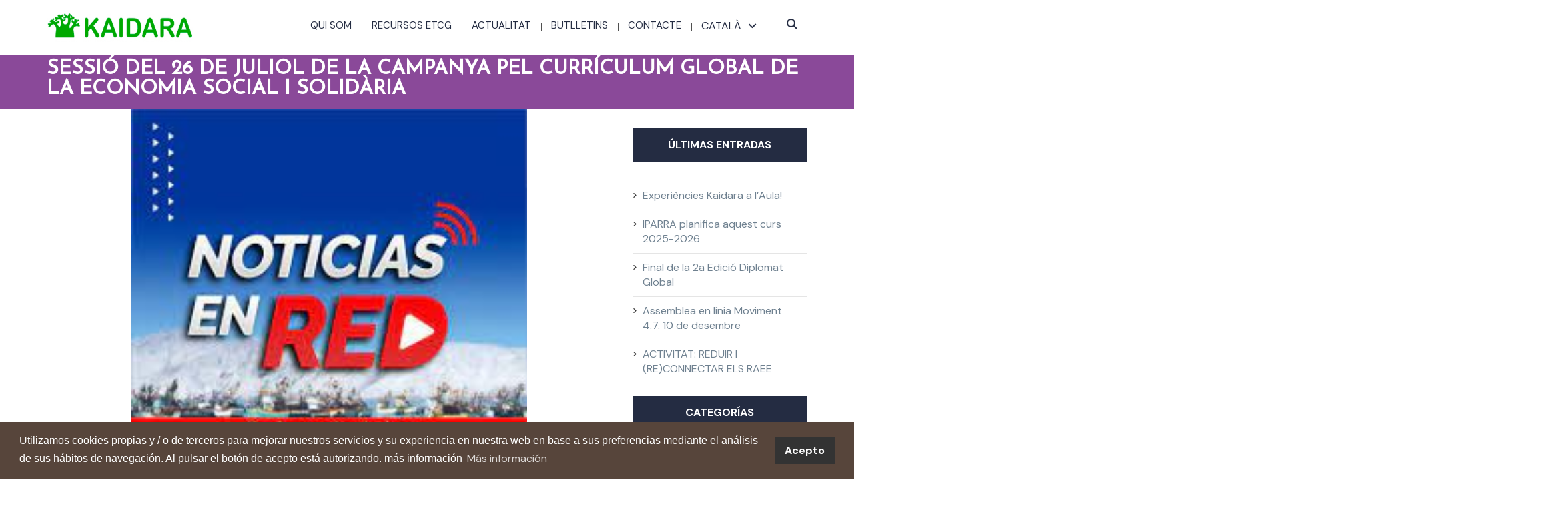

--- FILE ---
content_type: text/html; charset=UTF-8
request_url: https://www.kaidara.org/ca/sessio-del-26-de-juliol-de-la-campanya-pel-curriculum-global-de-la-economia-social-i-solidaria/
body_size: 16188
content:
<!DOCTYPE html>
<html lang="ca">
    <head>
        <meta charset="UTF-8">
        <meta name="viewport" content="width=device-width, initial-scale=1">
        <link rel="profile" href="http://gmpg.org/xfn/11">
        <link rel="pingback" href="https://www.kaidara.org/xmlrpc.php">
                <link rel="shortcut icon" type="image/png" href="/wp-content/uploads/2019/09/kaidara_favicon-3.png"/>
                <!-- <title>SESSIÓ del 26 de juliol de la CAMPANYA PEL CURRÍCULUM GLOBAL DE LA ECONOMIA SOCIAL I SOLIDÀRIA - Kaidara</title>-->
        <title>SESSIÓ del 26 de juliol de la CAMPANYA PEL CURRÍCULUM GLOBAL DE LA ECONOMIA SOCIAL I SOLIDÀRIA - Kaidara</title>
<link rel="alternate" hreflang="es" href="https://www.kaidara.org/sesion-del-26-de-julio-de-la-campana-por-el-curriculum-global-de-la-economia-social-y-solidaria/" />
<link rel="alternate" hreflang="ca" href="https://www.kaidara.org/ca/sessio-del-26-de-juliol-de-la-campanya-pel-curriculum-global-de-la-economia-social-i-solidaria/" />
<link rel="alternate" hreflang="eu" href="https://www.kaidara.org/eu/ekonomia-sozial-eta-solidarioaren-curriculum-globalaren-aldeko-kanpainaren-uztailaren-26ko-saioa/" />

<!-- This site is optimized with the Yoast SEO plugin v12.1 - https://yoast.com/wordpress/plugins/seo/ -->
<link rel="canonical" href="https://www.kaidara.org/ca/sessio-del-26-de-juliol-de-la-campanya-pel-curriculum-global-de-la-economia-social-i-solidaria/" />
<meta property="og:locale" content="ca_ES" />
<meta property="og:type" content="article" />
<meta property="og:title" content="SESSIÓ del 26 de juliol de la CAMPANYA PEL CURRÍCULUM GLOBAL DE LA ECONOMIA SOCIAL I SOLIDÀRIA - Kaidara" />
<meta property="og:description" content="﻿ En aquest vídeo del 26 de juliol del 2023 de la sessió mensual de la Campanya pel Currículum Global de la Economia Social i Solidària es van donar les últimes notícies de la Xarxa d&#8217;Educadores i Educadors per a una Ciutadania Global. Entre elles la participació en la I Trobada Plenari del Moviment 4.7, &hellip;" />
<meta property="og:url" content="https://www.kaidara.org/ca/sessio-del-26-de-juliol-de-la-campanya-pel-curriculum-global-de-la-economia-social-i-solidaria/" />
<meta property="og:site_name" content="Kaidara" />
<meta property="article:section" content="Educació per a una ciutadania global" />
<meta property="article:published_time" content="2023-07-28T16:45:02+00:00" />
<meta property="og:image" content="https://www.kaidara.org/wp-content/uploads/2023/07/descarga-1.jpg" />
<meta property="og:image:secure_url" content="https://www.kaidara.org/wp-content/uploads/2023/07/descarga-1.jpg" />
<meta property="og:image:width" content="225" />
<meta property="og:image:height" content="225" />
<meta name="twitter:card" content="summary_large_image" />
<meta name="twitter:description" content="﻿ En aquest vídeo del 26 de juliol del 2023 de la sessió mensual de la Campanya pel Currículum Global de la Economia Social i Solidària es van donar les últimes notícies de la Xarxa d&#8217;Educadores i Educadors per a una Ciutadania Global. Entre elles la participació en la I Trobada Plenari del Moviment 4.7, [&hellip;]" />
<meta name="twitter:title" content="SESSIÓ del 26 de juliol de la CAMPANYA PEL CURRÍCULUM GLOBAL DE LA ECONOMIA SOCIAL I SOLIDÀRIA - Kaidara" />
<meta name="twitter:image" content="https://www.kaidara.org/wp-content/uploads/2023/07/descarga-1.jpg" />
<script type='application/ld+json' class='yoast-schema-graph yoast-schema-graph--main'>{"@context":"https://schema.org","@graph":[{"@type":"WebSite","@id":"https://www.kaidara.org/ca/#website","url":"https://www.kaidara.org/ca/","name":"Kaidara","potentialAction":{"@type":"SearchAction","target":"https://www.kaidara.org/ca/?s={search_term_string}","query-input":"required name=search_term_string"}},{"@type":"ImageObject","@id":"https://www.kaidara.org/ca/sessio-del-26-de-juliol-de-la-campanya-pel-curriculum-global-de-la-economia-social-i-solidaria/#primaryimage","url":"https://www.kaidara.org/wp-content/uploads/2023/07/descarga-1.jpg","width":225,"height":225},{"@type":"WebPage","@id":"https://www.kaidara.org/ca/sessio-del-26-de-juliol-de-la-campanya-pel-curriculum-global-de-la-economia-social-i-solidaria/#webpage","url":"https://www.kaidara.org/ca/sessio-del-26-de-juliol-de-la-campanya-pel-curriculum-global-de-la-economia-social-i-solidaria/","inLanguage":"ca","name":"SESSI\u00d3 del 26 de juliol de la CAMPANYA PEL CURR\u00cdCULUM GLOBAL DE LA ECONOMIA SOCIAL I SOLID\u00c0RIA - Kaidara","isPartOf":{"@id":"https://www.kaidara.org/ca/#website"},"primaryImageOfPage":{"@id":"https://www.kaidara.org/ca/sessio-del-26-de-juliol-de-la-campanya-pel-curriculum-global-de-la-economia-social-i-solidaria/#primaryimage"},"datePublished":"2023-07-28T16:45:02+00:00","dateModified":"2023-07-28T16:45:02+00:00","author":{"@id":"https://www.kaidara.org/ca/#/schema/person/a7b2772a9d1914fea91323c4c405d4c5"}},{"@type":["Person"],"@id":"https://www.kaidara.org/ca/#/schema/person/a7b2772a9d1914fea91323c4c405d4c5","name":"Recursos Kaidara","sameAs":[]}]}</script>
<!-- / Yoast SEO plugin. -->

<link rel='dns-prefetch' href='//www.google.com' />
<link rel='dns-prefetch' href='//s.w.org' />
<link rel="alternate" type="application/rss+xml" title="Kaidara &raquo; canal d&#039;informació" href="https://www.kaidara.org/ca/feed/" />
<link rel="alternate" type="application/rss+xml" title="Kaidara &raquo; Canal dels comentaris" href="https://www.kaidara.org/ca/comments/feed/" />
<link rel="alternate" type="application/rss+xml" title="Kaidara &raquo; SESSIÓ del 26 de juliol de la CAMPANYA PEL CURRÍCULUM GLOBAL DE LA ECONOMIA SOCIAL I SOLIDÀRIA Canal dels comentaris" href="https://www.kaidara.org/ca/sessio-del-26-de-juliol-de-la-campanya-pel-curriculum-global-de-la-economia-social-i-solidaria/feed/" />
		<script type="text/javascript">
			window._wpemojiSettings = {"baseUrl":"https:\/\/s.w.org\/images\/core\/emoji\/11.2.0\/72x72\/","ext":".png","svgUrl":"https:\/\/s.w.org\/images\/core\/emoji\/11.2.0\/svg\/","svgExt":".svg","source":{"concatemoji":"https:\/\/www.kaidara.org\/wp-includes\/js\/wp-emoji-release.min.js?ver=5.1.17"}};
			!function(e,a,t){var n,r,o,i=a.createElement("canvas"),p=i.getContext&&i.getContext("2d");function s(e,t){var a=String.fromCharCode;p.clearRect(0,0,i.width,i.height),p.fillText(a.apply(this,e),0,0);e=i.toDataURL();return p.clearRect(0,0,i.width,i.height),p.fillText(a.apply(this,t),0,0),e===i.toDataURL()}function c(e){var t=a.createElement("script");t.src=e,t.defer=t.type="text/javascript",a.getElementsByTagName("head")[0].appendChild(t)}for(o=Array("flag","emoji"),t.supports={everything:!0,everythingExceptFlag:!0},r=0;r<o.length;r++)t.supports[o[r]]=function(e){if(!p||!p.fillText)return!1;switch(p.textBaseline="top",p.font="600 32px Arial",e){case"flag":return s([55356,56826,55356,56819],[55356,56826,8203,55356,56819])?!1:!s([55356,57332,56128,56423,56128,56418,56128,56421,56128,56430,56128,56423,56128,56447],[55356,57332,8203,56128,56423,8203,56128,56418,8203,56128,56421,8203,56128,56430,8203,56128,56423,8203,56128,56447]);case"emoji":return!s([55358,56760,9792,65039],[55358,56760,8203,9792,65039])}return!1}(o[r]),t.supports.everything=t.supports.everything&&t.supports[o[r]],"flag"!==o[r]&&(t.supports.everythingExceptFlag=t.supports.everythingExceptFlag&&t.supports[o[r]]);t.supports.everythingExceptFlag=t.supports.everythingExceptFlag&&!t.supports.flag,t.DOMReady=!1,t.readyCallback=function(){t.DOMReady=!0},t.supports.everything||(n=function(){t.readyCallback()},a.addEventListener?(a.addEventListener("DOMContentLoaded",n,!1),e.addEventListener("load",n,!1)):(e.attachEvent("onload",n),a.attachEvent("onreadystatechange",function(){"complete"===a.readyState&&t.readyCallback()})),(n=t.source||{}).concatemoji?c(n.concatemoji):n.wpemoji&&n.twemoji&&(c(n.twemoji),c(n.wpemoji)))}(window,document,window._wpemojiSettings);
		</script>
		<style type="text/css">
img.wp-smiley,
img.emoji {
	display: inline !important;
	border: none !important;
	box-shadow: none !important;
	height: 1em !important;
	width: 1em !important;
	margin: 0 .07em !important;
	vertical-align: -0.1em !important;
	background: none !important;
	padding: 0 !important;
}
</style>
	<link rel='stylesheet' id='contact-form-7-css'  href='https://www.kaidara.org/wp-content/plugins/contact-form-7/includes/css/styles.css?ver=5.1.4' type='text/css' media='all' />
<link rel='stylesheet' id='rs-plugin-settings-css'  href='https://www.kaidara.org/wp-content/plugins/revslider/public/assets/css/settings.css?ver=5.4.8.1' type='text/css' media='all' />
<style id='rs-plugin-settings-inline-css' type='text/css'>
#rs-demo-id {}
</style>
<link rel='stylesheet' id='sw-carousel-css'  href='https://www.kaidara.org/wp-content/plugins/swlabs-core/assets/libs/owl-carousel/assets/owl.carousel.css?ver=5.1.17' type='text/css' media='all' />
<link rel='stylesheet' id='sw-fancybox-css'  href='https://www.kaidara.org/wp-content/plugins/swlabs-core/assets/libs/fancybox/css/jquery.fancybox.css?ver=5.1.17' type='text/css' media='all' />
<link rel='stylesheet' id='sw-fancybox-buttons-css'  href='https://www.kaidara.org/wp-content/plugins/swlabs-core/assets/libs/fancybox/css/jquery.fancybox-buttons.css?ver=5.1.17' type='text/css' media='all' />
<link rel='stylesheet' id='jquery.fancybox-thumbs-css'  href='https://www.kaidara.org/wp-content/plugins/swlabs-core/assets/libs/fancybox/css/jquery.fancybox-thumbs.css?ver=5.1.17' type='text/css' media='all' />
<link rel='stylesheet' id='sw-mediaelementplayer-css'  href='https://www.kaidara.org/wp-content/plugins/swlabs-core/assets/libs/media-element/build/mediaelementplayer.min.css?ver=5.1.17' type='text/css' media='all' />
<link rel='stylesheet' id='wpml-legacy-vertical-list-0-css'  href='//www.kaidara.org/wp-content/plugins/sitepress-multilingual-cms/templates/language-switchers/legacy-list-vertical/style.css?ver=1' type='text/css' media='all' />
<style id='wpml-legacy-vertical-list-0-inline-css' type='text/css'>
.wpml-ls-statics-shortcode_actions, .wpml-ls-statics-shortcode_actions .wpml-ls-sub-menu, .wpml-ls-statics-shortcode_actions a {border-color:#EEEEEE;}.wpml-ls-statics-shortcode_actions a {color:#444444;background-color:#ffffff;}.wpml-ls-statics-shortcode_actions a:hover,.wpml-ls-statics-shortcode_actions a:focus {color:#000000;background-color:#eeeeee;}.wpml-ls-statics-shortcode_actions .wpml-ls-current-language>a {color:#444444;background-color:#ffffff;}.wpml-ls-statics-shortcode_actions .wpml-ls-current-language:hover>a, .wpml-ls-statics-shortcode_actions .wpml-ls-current-language>a:focus {color:#000000;background-color:#eeeeee;}
</style>
<link rel='stylesheet' id='wpml-menu-item-0-css'  href='//www.kaidara.org/wp-content/plugins/sitepress-multilingual-cms/templates/language-switchers/menu-item/style.css?ver=1' type='text/css' media='all' />
<style id='wpml-menu-item-0-inline-css' type='text/css'>
#lang_sel img, #lang_sel_list img, #lang_sel_footer img { display: inline; }
</style>
<link rel='stylesheet' id='edugate-style-css'  href='https://www.kaidara.org/wp-content/themes/edugate/style.css?v=20200414&#038;ver=5.1.17' type='text/css' media='all' />
<link rel='stylesheet' id='edugate-child-style-css'  href='https://www.kaidara.org/wp-content/themes/edugate-child/style.css?v=20200414&#038;ver=3.5' type='text/css' media='all' />
<link rel='stylesheet' id='swedugate-style-css'  href='https://www.kaidara.org/wp-content/themes/edugate-child/style.css?ver=1.0.0' type='text/css' media='all' />
<link rel='stylesheet' id='swedugate-font-family-css'  href='https://www.kaidara.org/wp-content/themes/edugate/assets/public/font/font-family/stylesheet.css?ver=5.1.17' type='text/css' media='all' />
<link rel='stylesheet' id='swedugate-fontawesome-css'  href='https://www.kaidara.org/wp-content/themes/edugate/assets/public/font/font-icon/font-awesome/css/font-awesome.css?ver=5.1.17' type='text/css' media='all' />
<link rel='stylesheet' id='swedugate-font-svg-css'  href='https://www.kaidara.org/wp-content/themes/edugate/assets/public/font/font-icon/font-svg/css/Glyphter.css?ver=1.0.0' type='text/css' media='all' />
<link rel='stylesheet' id='swedugate-animate-css-css'  href='https://www.kaidara.org/wp-content/themes/edugate/assets/public/libs/animate/animate.css?ver=5.1.17' type='text/css' media='all' />
<link rel='stylesheet' id='swedugate-bootstrap-css'  href='https://www.kaidara.org/wp-content/themes/edugate/assets/public/libs/bootstrap/css/bootstrap.min.css?ver=5.1.17' type='text/css' media='all' />
<link rel='stylesheet' id='validate-css'  href='https://www.kaidara.org/wp-content/themes/edugate/assets/public/libs/validation/css/validate.css?ver=1.15.0' type='text/css' media='all' />
<link rel='stylesheet' id='swedugate-layout-css'  href='https://www.kaidara.org/wp-content/themes/edugate/assets/public/css/layout.css?ver=1.0.0' type='text/css' media='all' />
<link rel='stylesheet' id='swedugate-components-css'  href='https://www.kaidara.org/wp-content/themes/edugate/assets/public/css/components.css?ver=1.0.0' type='text/css' media='all' />
<link rel='stylesheet' id='swedugate-responsive-css'  href='https://www.kaidara.org/wp-content/themes/edugate/assets/public/css/responsive.css?ver=1.0.0' type='text/css' media='all' />
<link rel='stylesheet' id='swedugate-custom-theme-css'  href='https://www.kaidara.org/wp-content/themes/edugate/assets/public/css/custom-theme.css?ver=1.0.0' type='text/css' media='all' />
<link rel='stylesheet' id='swedugate-custom-editor-css'  href='https://www.kaidara.org/wp-content/themes/edugate/assets/public/css/custom-editor.css?ver=1.0.0' type='text/css' media='all' />
<script type='text/javascript' src='https://www.kaidara.org/wp-includes/js/jquery/jquery.js?ver=1.12.4'></script>
<script type='text/javascript' src='https://www.kaidara.org/wp-includes/js/jquery/jquery-migrate.min.js?ver=1.4.1'></script>
<script type='text/javascript' src='https://www.kaidara.org/wp-content/plugins/revslider/public/assets/js/jquery.themepunch.tools.min.js?ver=5.4.8.1'></script>
<script type='text/javascript' src='https://www.kaidara.org/wp-content/plugins/revslider/public/assets/js/jquery.themepunch.revolution.min.js?ver=5.4.8.1'></script>
<link rel='https://api.w.org/' href='https://www.kaidara.org/ca/wp-json/' />
<link rel="EditURI" type="application/rsd+xml" title="RSD" href="https://www.kaidara.org/xmlrpc.php?rsd" />
<link rel="wlwmanifest" type="application/wlwmanifest+xml" href="https://www.kaidara.org/wp-includes/wlwmanifest.xml" /> 
<meta name="generator" content="WordPress 5.1.17" />
<link rel='shortlink' href='https://www.kaidara.org/ca/?p=9770' />
<link rel="alternate" type="application/json+oembed" href="https://www.kaidara.org/ca/wp-json/oembed/1.0/embed/?url=https%3A%2F%2Fwww.kaidara.org%2Fca%2Fsessio-del-26-de-juliol-de-la-campanya-pel-curriculum-global-de-la-economia-social-i-solidaria%2F" />
<link rel="alternate" type="text/xml+oembed" href="https://www.kaidara.org/ca/wp-json/oembed/1.0/embed/?url=https%3A%2F%2Fwww.kaidara.org%2Fca%2Fsessio-del-26-de-juliol-de-la-campanya-pel-curriculum-global-de-la-economia-social-i-solidaria%2F&#038;format=xml" />
<meta name="generator" content="WPML ver:4.2.4 stt:16,8,64,2;" />
<!-- Start Dynamic Styling -->
<style type="text/css">
@media screen {.main-content > .content > .section-padding{}body {background-color: transparent;background-repeat: no-repeat;background-attachment: fixed;background-position:center center;background-size:cover;}#page-sidebar .shw-widget{border-bottom:px solid #dd3333;}footer {background-color: #5ca5dd;background-repeat: no-repeat;background-attachment: ;background-position:;background-size:;}footer .footer-main{background-color:rgba(97,165,52,1);}.footer-main .hyperlink{border-top-color:rgba(47, 55, 76, 1);}.footer-main .hyperlink:before,.footer-main .hyperlink:after{background-color:rgba(47, 55, 76, 1)}.page-title{background: #f3f3f3 url("") no-repeat fixed center center;background-size:inherit;text-align:center;height:300px;}.page-title .page-title-wrapper .breadcrumb > li a,.page-title .page-title-wrapper .breadcrumb > li.active{font-size:14px;color:#ffffff;font-weight:400;text-transform:inherit;}.page-title .page-title-wrapper .breadcrumb > li a{opacity: 0.8}.page-title .captions{color:#ffffff;font-weight:400;text-transform:uppercase;}.page-title .page-title-wrapper .breadcrumb{display:none}.cur:before,.countdown-widget .title-widget .title-price.cur-symbol:before,.course-price-widget .title-widget .title-price.cur-symbol:before,.pricing .pricing-widget .pricing-header .price-cost .inner .inner-number:after {content:"$";}.type-sw_course .info-more .item.view{display:none;}.type-sw_event .info-more .item.view{display:none;}#wrapper-content .wpb_gmaps_widget iframe{pointer-events: inherit;}.search-input.search-course-input{ background-color: #ffffff; background-repeat: no-repeat; background-size: cover;  background-position: center center; background-image: url("http://wp.swlabs.co/edugatedev/wp-content/uploads/2016/01/background-search.jpg"); }.page-404{ background-color: #ffffff; background-repeat: no-repeat; background-size: cover;  background-position: center center; background-image: url("http://swlabs.co/edugate/assets/images/bg-404.jpg"); }.info.info-meta .item.author{display:none;}.info.info-meta .item.comment{display:none;}.info-more.info-meta .item.comment{display:none;}.news-author{display:none;}.entry-comment{display:none;}.footer-top{background-color:#86bc42;}.footer-top-wrapper .footer-top-left .footer-top-focus{color:;font-weight:;font-style:;text-transform:;}.footer-top-wrapper .footer-top-left .footer-top-text{color:;font-weight:;font-style:;text-transform:;}.footer-top-right .btn.btn-blue:hover{color:rgba(134, 188, 66, 1) !important;}body{}p{}h1{}h2{}h3{}h4{}h5{}h6{}a{color:#49575f}a:hover{color:#86bc42}a:active{color:#86bc42}}</style> <!-- End Dynamic Styling -->
<!-- Start Dynamic Styling only for desktop -->
<style type="text/css">
@media screen and (min-width: 769px) {.footer-main .footer-main-wrapper{padding-top:100px;padding-bottom:40px;}.footer-main .hyperlink{height:35px;line-height:35px}.page-title .page-title-wrapper .breadcrumb > li,.page-title .page-title-wrapper .breadcrumb > li a,.page-title .page-title-wrapper .breadcrumb > li.active{font-size:14px;}.page-title .captions,{font-size:42px;}.footer-top-wrapper .footer-top-left .footer-top-focus{font-size:;}.footer-top-wrapper .footer-top-left .footer-top-text{font-size:;}}</style> <!-- End Dynamic Styling only for desktop -->
<!-- Custom Styling -->
<style type="text/css">
body{
   margin: 0 auto;
}</style>
<!-- Custom JS -->
<script type="text/javascript">
jQuery(document).ready(function(){

});</script>
		<style type="text/css">.recentcomments a{display:inline !important;padding:0 !important;margin:0 !important;}</style>
		<meta name="generator" content="Powered by WPBakery Page Builder - drag and drop page builder for WordPress."/>
<!--[if lte IE 9]><link rel="stylesheet" type="text/css" href="https://www.kaidara.org/wp-content/plugins/js_composer/assets/css/vc_lte_ie9.min.css" media="screen"><![endif]--><meta name="generator" content="Powered by Slider Revolution 5.4.8.1 - responsive, Mobile-Friendly Slider Plugin for WordPress with comfortable drag and drop interface." />
<script type="text/javascript">function setREVStartSize(e){									
						try{ e.c=jQuery(e.c);var i=jQuery(window).width(),t=9999,r=0,n=0,l=0,f=0,s=0,h=0;
							if(e.responsiveLevels&&(jQuery.each(e.responsiveLevels,function(e,f){f>i&&(t=r=f,l=e),i>f&&f>r&&(r=f,n=e)}),t>r&&(l=n)),f=e.gridheight[l]||e.gridheight[0]||e.gridheight,s=e.gridwidth[l]||e.gridwidth[0]||e.gridwidth,h=i/s,h=h>1?1:h,f=Math.round(h*f),"fullscreen"==e.sliderLayout){var u=(e.c.width(),jQuery(window).height());if(void 0!=e.fullScreenOffsetContainer){var c=e.fullScreenOffsetContainer.split(",");if (c) jQuery.each(c,function(e,i){u=jQuery(i).length>0?u-jQuery(i).outerHeight(!0):u}),e.fullScreenOffset.split("%").length>1&&void 0!=e.fullScreenOffset&&e.fullScreenOffset.length>0?u-=jQuery(window).height()*parseInt(e.fullScreenOffset,0)/100:void 0!=e.fullScreenOffset&&e.fullScreenOffset.length>0&&(u-=parseInt(e.fullScreenOffset,0))}f=u}else void 0!=e.minHeight&&f<e.minHeight&&(f=e.minHeight);e.c.closest(".rev_slider_wrapper").css({height:f})					
						}catch(d){console.log("Failure at Presize of Slider:"+d)}						
					};</script>
		<style type="text/css" id="wp-custom-css">
			html,body{
    font-family:"Oxfam-TSTAR",Arial,sans-serif;
    color:#333;
    background-color:white !important;
}

p{font-size:16px;}

header .header-main { 
    box-shadow:none; padding: 36px;
}

header .header-topbar{
	line-height:80px;
} 

.h2, h2 {
    font-size: 35px;
}

.h3, h3 {
    font-size: 25px;
}

.content .section-padding{
	padding:0px !important;
}

.vc_gitem-zone{
    background-size:initial;
}

.vc_gitem-zone{
	background-size:cover;
	background-position:25% 50%;
}

div.vc_custom_1419240516480{
	background-color:white !important;
}

div.vc_gitem_row .vc_gitem-col{
	padding:0px;
}

i.fa.fa-angle-down.arrow-open-dropdown:nth-child(2)::before{
	content:none;
}

.header-topbar{
    background-color:#303030 !important;
}

.global-headline{
    font-family:'Oxfam-Global-Headline',Arial,sans-serif !important;
}

span.global-headline{
    font-family:'Oxfam-Global-Headline',Arial,sans-serif;
    font-size:14px !important;
}

.white{color:white !important;}

.titol-entrada-grid{
    color:#63a539;
}


.margin-camps-grid{
    margin-bottom:5px !important;
}

.vc_gitem-post-meta-label{
    color:#515151   !important;
    font-weight:bold !important;
}

.button-camps-grid a{
    width: 250px;
    height: 35px;
    padding-top: 0px !important;
    padding-bottom: 0px !important;
    line-height: 30px !important;
}

.pagination .pagination__list{
	padding-bottom:50px !important;
}

nav li + li {
  background:url('https://www.kaidara.org/wp-content/uploads/2019/03/separator-3.png') no-repeat center left;
}

@media(min-width:768px){
	.tematicas-home-movil{
		display:none;
	}
}
@media(max-width:767px){
	.tematicas-home-desktop{
		display:none;
	}
}
@media screen and (max-width: 480px){
.edugate-layout-2 .edugate-content a.btn {
	float:none;
}
}


div.vc_btn3-container.boton-blog.vc_btn3-center a{
	height: 30px !important;
  line-height:30px;
	padding:0px !important;
}

div.titulo-blog h4{height:55px;}

/*Barra búsqueda*/
.search-input.search-course-input{
    background:#63a539  !important;
    background-image:none !important;
}

.nav-search form input[type='text']{
	width:380px;
}

.nav-search {
	width: 480px;
}

.search-input.search-course-input h3{
    color:white;
}

select.form-select.style-1{
    width:15%
}

.search-input .form-submit{
    line-height:35px;
    height:35px;
    background-color:#202427;
}

.search-input .form-submit::after{
    content:none;
}

.search-input .form-select{
    height:35px;
    text-transform:inherit;
}

span.search-title {
    display: inline-block;
    width: 15%;
    margin-right: 10px;
    color: white;
    margin-bottom: 5px;
    font-size: 15px;
}

.search-input{
	min-height:130px;
}

.search-input .search-input-wrapper{
	padding:0px;
}

.search-input .form-input {
    width: 20% !important;
    height: 35px;
}

.search-input .form-select{
	padding-left:5px;
}

@media (min-width: 1200px){
.search-input.search-course-input .container{
	width:1200px;
}
}
@media (min-width: 991px){
.search-input .form-submit {
    margin-right: 0 !important;
}
}
@media (max-width: 1499px){
	.search-input .form-input {
    width: 18% !important;
	}
}
@media (max-width: 767px){
	.search-input .form-input {
    width: 100% !important;
	}
	span.search-title {
		display:none;
	}
	select.form-select.style-1{
    width:100%;
		margin-bottom: 5px;
	}
	.search-input {
    min-height: fit-content;
	}
}
/*--------*/

.vc_custom_1553708050694 {
    padding-top: 50px !important;
}

.wpb_content_element{margin-bottom:20px;}

img[class*="attachment-"], img.wp-post-image{
    height:100%;
}

.page-title{
    background: #f3f3f3 url(https://www.kaidara.org/wp-content/uploads/2019/04/header-recurso.png) no-repeat;
 height: 207px;
}

.page-title .captions {
    font-size: 30px;
    font-family: "Oxfam-TSTAR",Arial,sans-serif;
    font-weight:bold;
}

#page-sidebar{
	margin-bottom:50px;
}

.background-opacity::before{
     all: unset;
}

.courses-detail-wrapper .course-title{
      color: #63a539;
    font-size: 18px;
}

.info .item span{
    font-weight:bold;
}
.info .item a{
    font-size:16px;
}

.search-input .form-input{
    width:578px;
}

.course-des-content.descripcion{
    margin-top:50px;
}

.section-padding {
    padding: 70px 0;
}

/*----- COMENTARIOS -----*/
.info .author:after, .info .comment:after, .info .view:after, .info .date-time:after, .info .edit-link:after, .info .seperate:after{
    content:"";
}

div.member.item{
	display:none;
}

#commentform{
    display:none;
}

.entry-comment{
    display:block;
}

.courses-home .edugate-layout-2 .edugate-layout-2-wrapper{
    background-color:white;
} 

.contact-question{
    margin-top:1.5em;
}

h3#reply-title{
    display:none;   
}

.news-comment li .list-item{
    background-color: #eaeade;
}

.news-comment li .media-body .reply-comment{
    width:auto;
}

.news-comment li .media-body .reply-comment{
    background-color:#86bc42;
}

.media a{color:white;}

#people-comment div.media-left{
    padding: 0px;
    width:auto;
}

.news-comment li .media-body{
    padding:0px;
}

li.media div.list-item{padding-left:0px;}


.contact-submit .btn-wrap{
  text-align: center;
  margin: auto;
  width: 251px;
    float:none;
    text-transform:capitalize;
    font-weight:400;
}

.contact-submit .mask{
    background:#202427;
}

#page .btn{
    font-family: "Oxfam-TSTAR",Arial,sans-serif;;
  text-transform: initial;
  font-weight: 400;
}

.btn-wrap-custom{
        text-align: center;
    margin: auto;
    width: 251px;
    float: none;
    text-transform: capitalize;
    font-weight: 400;
        position:relative;
        overflow:hidden;
        background-color: #202427;
    color: white;
    height: 40px;
    line-height: 40px;
}

/*Custom widget*/

.widget-content{
    background-color:#eaeade;
    padding-bottom:0px;
}

.widget-title{
    background-color:#60a433;
    padding: 10px;
    font-size:18px;
    color:white;
    text-align:center;
}

.widget_text.widget-content{margin-top:20px}

.socials{
  border-top: 0px;
  padding-top: 0px;
    text-align:center;
	padding-bottom:20px;
}

.socials a{
    width:40px;
    height:40px;
    line-height:40px;
    border-radius:40px;
    background-color:#df6300;
}

/*Widget recursos relacionados*/
.media-left{padding:10px;padding-top:0px;}

.media a{
	color:#333;
}

/*Preview courses*/
.edugate-layout-2{
    padding-bottom:20px;
    background-color:#eaeade;
}

.edugate-layout-2 .edugate-layout-2-wrapper{
    padding: 15px 15px 0px 15px;
    background-color:#eaeade;
}

.edugate-layout-2 .btn{
    background-color:#202427 !important;
    width:250px;
    line-height:30px;
}

.edugate-layout-2:before{
    background-color:#eaeade;
}
.edugate-layout-2:before{
    content:none;
}

.btn.btn-green:after{
    content:none;
}

.edugate-layout-2:after{
    content:none;
}

div.description{
    background: #eaeade;
    padding: 0px 15px 15px 15px;
    text-align: left;
}

.edugate-layout-2 .edugate-image {
    width: 180px;
    height: 180px;
    padding-bottom: 20px;
}

.edugate-layout-2 .edugate-image img {
    width: auto;
    height: auto;
}


.author.item{display:none;}
.date-time.item{display:none;}

.edugate-layout-2 .edugate-content{
	height:350px;
}

.edugate-layout-2 div.description{
	height:180px;
}
/*divs cursos home*/
div.courses-home div.edugate-layout-2 div.edugate-content{height:300px;}


.edugate-content .title {
    color: #61a534;
	  height: 50px;
}

.star-rating{
	width:80px;
}

.star-rating span{
    color:#61a534;
		font-size:16px;
}

.star-rating:before{
    color:#61a534;
}

.info-more .item{
    float:left;
}

.btn-list-grid{
    display:none;
}

.edugate-content .star-rating{margin-bottom:0px;}


@media (max-width:767px){
    /*Buscador*/
        div.search-input-wrapper.search-course{
        text-align:center;
        margin:auto;
    }
    div.search-input-wrapper.search-course h3{
        margin-top:0px;
}

.search-input .search-input-wrapper {
    padding: 25px 0;
}
}

@media (min-width:991px){
    /*Buscador*/
    .search-input .form-submit{
        margin-right:9%;
    }
    
}

/*Cursos home*/
div.courses-home div.description{
    background-color:white;
	  
}

div.courses-home div.edugate-layout-2{
    background-color:white;
    padding-bottom:30px;
}

.btn-suscribete {
	text-transform:uppercase!important;
width:220px;
}

.edugate-layout-2 .edugate-content .title {text-transform:none;font-size:22px;}

/*sidebar*/
.textwidget.custom-html-widget{
	padding:10px;
}

/*boton suscribirse home*/
.btn-wrap-custom.btn-suscribete a{
	color:white !important;
}

/*pdf*/

.download-pdf{
	display: inline-block;
  margin-top: 10px;
}

/*formulario recursos*/
#form1 {
        display:none;
        position: fixed;
        top: 0;
        left: 0;
        right: 0;
        bottom: 0;
        background-color: rgba(0, 0, 0, 0.5);
        z-index: 1000;
        text-align: center;
        padding: 20px;
      }
      
      #form1::after{
        content: '';
        display: inline-block;
        vertical-align: middle;
        height: 100%;
      }

      
      .form-background{
        display: inline-block;
        vertical-align: middle;
        background-color: #F6F6F6;
        padding: 30px;
        text-align: left;
        position: relative;
        max-width: 360px;
      }
      
      .close{
        position: absolute;
        width: 30px;
        height: 30px;
        right: 5px;
        top: 5px;
        background-position: center;
        background-repeat: no-repeat;
        background-image: url(https://www.kaidara.org/wp-content/uploads/2019/05/menuclose.svg);
        background-size: 20px;
        cursor: pointer;
        opacity: .7;
      }
      
      #form-recurso a.privacidad{
         text-decoration:underline;
         color: rgba(97,165,52,1);
      }
      
      .btn.btn-form{
          background-color:rgba(97,165,52,1);
          height: 30px;
          line-height: 30px;
          width:200px;
      }
      a#a-btn-yes{
          background-color:rgba(97,165,52,1);
          height: 30px;
          line-height: 30px;
          width:200px;
          display:block;
          color:white;
          margin:auto;
      }
      div.form-btn{
          margin:auto;
          text-align:center;
          margin-top:30px; 
      }
      
      .form-control{
          font-weight: 400;
      }
      
      @media (max-width: 450px) {
          #form-recurso .form-group {
            margin-bottom:5px; 
          }
          #form-recurso .form-control{
            height:21px;
          }
          .form-background h4{
            font-size:0.9em;  
          }
          #form-recurso label{
              font-size:11px;
          }
          #form-recurso a.privacidad{
              font-size:11px;
          }
      }
      
      @media only screen and (min-device-width: 320px) and (max-device-width: 568px)
      and (-webkit-device-pixel-ratio: 2) and (device-aspect-ratio: 40/71) and (orientation:portrait){
        .form-background h4{
            font-size:0.7em;
          }
         .form-background{
             padding:10px;
         }
         #form-recurso label{
              font-size:9px;
          }
          div.form-btn{
              margin-top:10px;
          }
          div.form-btn a{
              font-size:11px;
          }
          button#btn-nothanks.btn.btn-form{
              font-size:11px;
          }  
      }

/*footer*/
span.icon-oxfam-footer{
	background-image:url('https://www.kaidara.org/wp-content/uploads/2019/06/icon-oxfam.png');
	background-repeat:no-repeat;
	width:50px;
	height:50px;
}
#footer_c2{margin-top:5%;width:40%;}
#footer_c1{width:60%;}

@media screen and (min-width: 769px){
.footer-main .footer-main-wrapper {
    padding-top: 57px;
    padding-bottom: 60px;
}
}
/*blog*/
.edugate-layout-1,.edugate-layout-1:hover{
	box-shadow:none;
	background-color:#eaeade;
}

.edugate-layout-1 .edugate-image{
	top:0px;
	padding-left:0px;
}

.box.widget_recent_entries.shw-widget{
	margin-top:30px;
}

.info-more.info-meta{
	padding-left:15px;
}

.posts-video img{
	width:70%;
	margin:auto;
	margin-bottom:30px;
}

.title-news{
	margin:auto;
	text-align:center;
}
.entry-meta.info.info-meta{
	text-align:center;
}

/*slide*/
@media screen and (max-width: 1200px) and (min-width: 1024px){
#rev_slider_1_1 {
    max-height: 425px!important;
}
}
#rev_slider_1_1 .zeus .tp-bullet-image, #rev_slider_1_1 .zeus .tp-bullet-imageoverlay{
	display:none !important;
}
#rev_slider_1_1 .zeus .tp-bullet:hover .tp-bullet-image{
	opacity:0;
}

/*recursos relacionados*/
.media .media-right {
		padding-right:10px;
}

.media .media-left {
    padding-right: 0px;
    width: 80px;
    height: auto;
}
.media a img.media-image {
    width: auto;
}		</style>
		<noscript><style type="text/css"> .wpb_animate_when_almost_visible { opacity: 1; }</style></noscript>        <link rel="stylesheet" type="text/css" href="//cdnjs.cloudflare.com/ajax/libs/cookieconsent2/3.1.0/cookieconsent.min.css" />
        <script src="//cdnjs.cloudflare.com/ajax/libs/cookieconsent2/3.1.0/cookieconsent.min.js"></script>
        <script>
        window.addEventListener("load", function(){
        window.cookieconsent.initialise({
          "palette": {
            "popup": {
              "background": "#57453b",
              "text": "#fff"
            },
            "button": {
              "background": "#333"
            }
          },
          "content": {
            "message": "Utilizamos cookies propias y / o de terceros para mejorar nuestros servicios y su experiencia en nuestra web en base a sus preferencias mediante el análisis de sus hábitos de navegación. Al pulsar el botón de acepto está autorizando. más información",
            "dismiss": "Acepto",
            "link": "Más información",
            "href": "/politica-de-cookies"
          }
        })});
        </script>
        <script id="mcjs">!function(c,h,i,m,p){m=c.createElement(h),p=c.getElementsByTagName(h)[0],m.async=1,m.src=i,p.parentNode.insertBefore(m,p)}(document,"script","https://chimpstatic.com/mcjs-connected/js/users/8a206124502ba283fd9c18bf7/1d8762e28427145e1ded72cb5.js");</script>
        <link rel="stylesheet" href="https://cdnjs.cloudflare.com/ajax/libs/font-awesome/6.5.2/css/all.css" integrity="sha512-U9Y1sGB3sLIpZm3ePcrKbXVhXlnQNcuwGQJ2WjPjnp6XHqVTdgIlbaDzJXJIAuCTp3y22t+nhI4B88F/5ldjFA==" crossorigin="anonymous" referrerpolicy="no-referrer" />
        
    </head>

    <body class=" wpb-js-composer js-comp-ver-5.6 vc_responsive">
        <div id="page" class="site ">
            <!-- HEADER-->
            <header>
        <!--<div class="header-topbar ">
        <div class="container">
            <div class="topbar-left pull-left">
                 
               <div><a href="https://www.oxfamintermon.org" target="_blank"><img style="margin-top: -7px;width:30px;height:30px;" src="/wp-content/uploads/2019/06/icon-oxfam-header.png" />&nbsp;<span style="font-size:16px"><strong>OXFAM</strong> Intermón</span></a></div>
                
            </div>
            <div class="topbar-right pull-right">
                   <div>CONSTRUYAMOS UN FUTURO <span class="global-headline">SIN POBREZA</span></div>
            </div>
        </div>
    </div>-->
        <div class="header-main  ">
        <div class="container">
            <div class="header-main-wrapper">
                <div class="navbar-header">
                    <div class="logo pull-left"><a href="https://www.kaidara.org" class="header-logo"><img
                            src="/wp-content/uploads/2020/04/kaidara_logo_3.png" alt="Kaidara - Recursos"/></a></div>
                    <button type="button" data-toggle="collapse" data-target=".navigation"
                            class="navbar-toggle edugate-navbar"><span class="icon-bar"></span><span
                            class="icon-bar"></span><span class="icon-bar"></span></button>
                      
                </div>
                <nav class="navigation collapse navbar-collapse pull-right">
                    <ul id="menu-main-catalan" class="nav-links nav navbar-nav swedugate-menu"><li id="menu-item-6228" class="menu-item menu-item-type-post_type menu-item-object-page menu-item-6228" ><a class="main-menu"  href="https://www.kaidara.org/ca/quienes-somos/"><i class="fa  "></i>Qui som</a></li>
<li id="menu-item-9040" class="menu-item menu-item-type-post_type menu-item-object-page menu-item-9040" ><a class="main-menu"  href="https://www.kaidara.org/ca/recursos-etcg/"><i class="fa  "></i>Recursos ETCG</a></li>
<li id="menu-item-6225" class="menu-item menu-item-type-post_type menu-item-object-page menu-item-6225" ><a class="main-menu"  href="https://www.kaidara.org/ca/actualidad/"><i class="fa  "></i>Actualitat</a></li>
<li id="menu-item-10952" class="menu-item menu-item-type-post_type menu-item-object-page menu-item-10952" ><a class="main-menu"  href="https://www.kaidara.org/ca/boletines/"><i class="fa  "></i>Butlletins</a></li>
<li id="menu-item-6224" class="menu-item menu-item-type-post_type menu-item-object-page menu-item-6224" ><a class="main-menu"  href="https://www.kaidara.org/ca/contactanos/"><i class="fa  "></i>Contacte</a></li>
<li id="menu-item-wpml-ls-97-ca" class="menu-item-language menu-item-language-current menu-item wpml-ls-slot-97 wpml-ls-item wpml-ls-item-ca wpml-ls-current-language wpml-ls-menu-item menu-item-type-wpml_ls_menu_item menu-item-object-wpml_ls_menu_item menu-item-has-children menu-item-wpml-ls-97-ca dropdown menu-item-depth1" ><a class="main-menu"  title="Català" href="https://www.kaidara.org/ca/sessio-del-26-de-juliol-de-la-campanya-pel-curriculum-global-de-la-economia-social-i-solidaria/"><i class="fa  "></i><i class="fa fa-angle-down arrow-open-dropdown "></i><span class="wpml-ls-display">Català</span></a><ul class="dropdown-menu edugate-dropdown-menu-1">	<li id="menu-item-wpml-ls-97-es" class="menu-item-language menu-item wpml-ls-slot-97 wpml-ls-item wpml-ls-item-es wpml-ls-menu-item wpml-ls-first-item menu-item-type-wpml_ls_menu_item menu-item-object-wpml_ls_menu_item menu-item-wpml-ls-97-es" ><a class="link-page"  title="Castellano" href="https://www.kaidara.org/sesion-del-26-de-julio-de-la-campana-por-el-curriculum-global-de-la-economia-social-y-solidaria/"><i class="fa  "></i><span class="wpml-ls-display">Castellano</span></a></li>
	<li id="menu-item-wpml-ls-97-eu" class="menu-item-language menu-item wpml-ls-slot-97 wpml-ls-item wpml-ls-item-eu wpml-ls-menu-item wpml-ls-last-item menu-item-type-wpml_ls_menu_item menu-item-object-wpml_ls_menu_item menu-item-wpml-ls-97-eu" ><a class="link-page"  title="Euskara" href="https://www.kaidara.org/eu/ekonomia-sozial-eta-solidarioaren-curriculum-globalaren-aldeko-kanpainaren-uztailaren-26ko-saioa/"><i class="fa  "></i><span class="wpml-ls-display">Euskara</span></a></li>
</ul>
</li>
</ul>                                        <div class="mobile-language">
                            
<div class="lang_sel_list_vertical wpml-ls-statics-shortcode_actions wpml-ls wpml-ls-legacy-list-vertical" id="lang_sel_list">
	<ul>			<li class="icl-es wpml-ls-slot-shortcode_actions wpml-ls-item wpml-ls-item-es wpml-ls-first-item wpml-ls-item-legacy-list-vertical">
				<a href="https://www.kaidara.org/sesion-del-26-de-julio-de-la-campana-por-el-curriculum-global-de-la-economia-social-y-solidaria/" class="wpml-ls-link"><span class="wpml-ls-native icl_lang_sel_native">Castellano</span></a>
			</li>			<li class="icl-ca wpml-ls-slot-shortcode_actions wpml-ls-item wpml-ls-item-ca wpml-ls-current-language wpml-ls-item-legacy-list-vertical">
				<a href="https://www.kaidara.org/ca/sessio-del-26-de-juliol-de-la-campanya-pel-curriculum-global-de-la-economia-social-i-solidaria/" class="wpml-ls-link"><span class="wpml-ls-native icl_lang_sel_native">Català</span></a>
			</li>			<li class="icl-eu wpml-ls-slot-shortcode_actions wpml-ls-item wpml-ls-item-eu wpml-ls-last-item wpml-ls-item-legacy-list-vertical">
				<a href="https://www.kaidara.org/eu/ekonomia-sozial-eta-solidarioaren-curriculum-globalaren-aldeko-kanpainaren-uztailaren-26ko-saioa/" class="wpml-ls-link"><span class="wpml-ls-native icl_lang_sel_native">Euskara</span></a>
			</li>
	</ul>
</div>                    </div>
                    <div class="button-search"><p class="main-menu"><i class="fa fa-search"></i></p></div>
                    <div class="nav-search hide">
                        <form action="https://www.kaidara.org/ca/">
                            <input type="text" placeholder="Escriviu la paraula clau i premeu enter..." class="searchbox" name="s"/>
                            <button type="submit" class="searchbutton fa fa-search"></button>
                        </form>
                    </div>                    
                                                        </nav>
            </div>
        </div>
    </div>
</header>
            <div class="clearfix"></div>
            <!-- WRAPPER-->
            <div id="wrapper-content"><!-- PAGE WRAPPER-->
                <div id="page-wrapper"><!-- MAIN CONTENT-->
                    <div class="main-content"><!-- CONTENT-->
                        <div class="content"><!-- CONTENT-->
                                                                                                                                            <div class="section background-opacity page-title set-height-top">
	<div class="container">
		<div class="page-title-wrapper">
						<h2 class="captions">
				SESSIÓ del 26 de juliol de la CAMPANYA PEL CURRÍCULUM GLOBAL DE LA ECONOMIA SOCIAL I SOLIDÀRIA			</h2>
								</div>
	</div>
</div>
                            <div class="section section-padding news-detail">
	<div class="container">
		<div class="news-detail-wrapper">
			<div class="row">
				<div id="page-content" class="col-md-9 col-sm-12 layout-left">
					<div class="row">
						<div class="col-md-12">
																																<div class="section-content">
																				<div class="news-detail">
																					<div id="post-9770" class="news-detail post-9770 post type-post status-publish format-standard has-post-thumbnail hentry category-educacio-per-a-una-ciutadania-global">
	<!-- thumbnail -->
	<div class="posts-video">
	<img width="225" height="225" src="https://www.kaidara.org/wp-content/uploads/2023/07/descarga-1.jpg" class="news-image img-responsive wp-post-image" alt="" srcset="https://www.kaidara.org/wp-content/uploads/2023/07/descarga-1.jpg 225w, https://www.kaidara.org/wp-content/uploads/2023/07/descarga-1-80x80.jpg 80w, https://www.kaidara.org/wp-content/uploads/2023/07/descarga-1-64x64.jpg 64w, https://www.kaidara.org/wp-content/uploads/2023/07/descarga-1-150x150.jpg 150w" sizes="(max-width: 225px) 100vw, 225px" />	</div>
	<!-- title -->
	<span class="title-news">SESSIÓ del 26 de juliol de la CAMPANYA PEL CURRÍCULUM GLOBAL DE LA ECONOMIA SOCIAL I SOLIDÀRIA</span>	<!-- meta info -->
	<div class="entry-meta info info-meta">
	<div class="info-meta">
		
	<div class="author item"><a href="https://www.kaidara.org/ca/author/kaidararecursos/"><span>By Recursos Kaidara</span></a></div>	
		<div class="comment item"><a href="https://www.kaidara.org/ca/sessio-del-26-de-juliol-de-la-campanya-pel-curriculum-global-de-la-economia-social-i-solidaria/#respond">0</a></div>
		<div class="date-time item"><a href="https://www.kaidara.org/ca/sessio-del-26-de-juliol-de-la-campanya-pel-curriculum-global-de-la-economia-social-i-solidaria/">28 Juliol, 2023</a></div>		<div class="view item"><span class="style-icon">693 Visualitzacions</span></div>
	
	<div class="category item"><a href="https://www.kaidara.org/ca/category/educacio-per-a-una-ciutadania-global/">Educació per a una ciutadania global</a></div><div class="seperate item"> </div><div class="share item">
					<a href="#" id="blog_share" data-toggle="dropdown" class="dropdown-toggle">
						Comparteix aquesta publicació
					</a>
					<ul id="blog-share-contents" aria-labelledby="blog_share" class="dropdown-menu"><li><a href="http://www.facebook.com/sharer.php?u=https%3A%2F%2Fwww.kaidara.org%2Fca%2Fsessio-del-26-de-juliol-de-la-campanya-pel-curriculum-global-de-la-economia-social-i-solidaria%2F" onclick="window.open(this.href, 'Share Window','left=50,top=50,width=600,height=350,toolbar=0');; return false;">
								<i class="fa fa-facebook"></i>Facebook
							</a></li><li><a href="https://twitter.com/intent/tweet?text=SESSI%C3%93+del+26+de+juliol+de+la+CAMPANYA+PEL+CURR%C3%8DCULUM+GLOBAL+DE+LA+ECONOMIA+SOCIAL+I+SOLID%C3%80RIA&url=https%3A%2F%2Fwww.kaidara.org%2Fca%2Fsessio-del-26-de-juliol-de-la-campanya-pel-curriculum-global-de-la-economia-social-i-solidaria%2F&via=Kaidara" onclick="window.open(this.href, 'Share Window','left=50,top=50,width=600,height=350,toolbar=0');; return false;">
								<i class="fa fa-twitter"></i>Twitter
							</a></li><li><a href="http://plus.google.com/share?url=https%3A%2F%2Fwww.kaidara.org%2Fca%2Fsessio-del-26-de-juliol-de-la-campanya-pel-curriculum-global-de-la-economia-social-i-solidaria%2F" onclick="window.open(this.href, 'Share Window','left=50,top=50,width=600,height=350,toolbar=0');; return false;">
								<i class="fa fa-google-plus"></i>Google plus
							</a></li><li><a href="http://www.linkedin.com/shareArticle?mini=true&url=https%3A%2F%2Fwww.kaidara.org%2Fca%2Fsessio-del-26-de-juliol-de-la-campanya-pel-curriculum-global-de-la-economia-social-i-solidaria%2F" onclick="window.open(this.href, 'Share Window','left=50,top=50,width=600,height=350,toolbar=0');; return false;">
								<i class="fa fa-linkedin"></i>Linkedin
							</a></li>  </ul>
				</div></div>	</div>
	<!-- content -->
	<div class="news-content">
		<div class="entry-content">
			<p style="text-align: center;"><iframe title="YouTube video player" src="https://www.youtube.com/embed/Gdy27UAXl_k" width="860" height="615" frameborder="0" allowfullscreen="allowfullscreen" data-mce-fragment="1"><span data-mce-type="bookmark" style="display: inline-block; width: 0px; overflow: hidden; line-height: 0;" class="mce_SELRES_start">﻿</span></iframe></p>
<p>En aquest vídeo del 26 de juliol del 2023 de la sessió mensual de la Campanya pel Currículum Global de la Economia Social i Solidària es van donar les últimes notícies de la Xarxa d&#8217;Educadores i Educadors per a una Ciutadania Global. Entre elles la participació en la<a href="https://www.kaidara.org/ca/i-encuentro-plenario-del-movimiento-4-7/"> I Trobada Plenari del Moviment 4.7</a>, la<a href="https://www.aecid.es/w/encuentro-nacional-de-docentes-para-el-desarrollo-transformar-nuestro-mundo-la-agenda-2030-para-el-desarrollo-sostenible-1"> IX Trobada nacional de docents per al desenvolupament</a>, el Webinar que s&#8217;emetrà el 4 d&#8217;octubre i les Jornades sobre la Pedagogia de les Cures que tindran lloc el 28 d&#8217;octubre en la Universitat de Barcelona, el Projecte Lector del qual tindreu notícies en el pròxim butlletí, les <a href="https://www.kaidara.org/ca/mes-que-un-projecte-biblioteques-humanes/">Biblioteques Humanes</a> i la II Trobada Nacional &#8220;Teachers for future Spain&#8221; que se celebrarà el pròxim 30 de setembre.</p>
<p><img class="alignnone wp-image-9743" src="https://www.kaidara.org/wp-content/uploads/2023/07/NOTICIAS-EN-RED_page-0001-425x239.jpg" alt="" width="589" height="331" srcset="https://www.kaidara.org/wp-content/uploads/2023/07/NOTICIAS-EN-RED_page-0001-425x239.jpg 425w, https://www.kaidara.org/wp-content/uploads/2023/07/NOTICIAS-EN-RED_page-0001-768x432.jpg 768w, https://www.kaidara.org/wp-content/uploads/2023/07/NOTICIAS-EN-RED_page-0001-1030x579.jpg 1030w" sizes="(max-width: 589px) 100vw, 589px" /><img class="alignnone wp-image-9747" src="https://www.kaidara.org/wp-content/uploads/2023/07/NOTICIAS-EN-RED_page-0002-425x239.jpg" alt="" width="590" height="332" srcset="https://www.kaidara.org/wp-content/uploads/2023/07/NOTICIAS-EN-RED_page-0002-425x239.jpg 425w, https://www.kaidara.org/wp-content/uploads/2023/07/NOTICIAS-EN-RED_page-0002-768x432.jpg 768w, https://www.kaidara.org/wp-content/uploads/2023/07/NOTICIAS-EN-RED_page-0002-1030x579.jpg 1030w" sizes="(max-width: 590px) 100vw, 590px" /></p>
<p><img class="alignnone wp-image-9751" src="https://www.kaidara.org/wp-content/uploads/2023/07/NOTICIAS-EN-RED_page-0003-425x239.jpg" alt="" width="585" height="329" srcset="https://www.kaidara.org/wp-content/uploads/2023/07/NOTICIAS-EN-RED_page-0003-425x239.jpg 425w, https://www.kaidara.org/wp-content/uploads/2023/07/NOTICIAS-EN-RED_page-0003-768x432.jpg 768w, https://www.kaidara.org/wp-content/uploads/2023/07/NOTICIAS-EN-RED_page-0003-1030x579.jpg 1030w" sizes="(max-width: 585px) 100vw, 585px" /><img class="alignnone wp-image-9755" src="https://www.kaidara.org/wp-content/uploads/2023/07/NOTICIAS-EN-RED_page-0004-425x239.jpg" alt="" width="587" height="330" srcset="https://www.kaidara.org/wp-content/uploads/2023/07/NOTICIAS-EN-RED_page-0004-425x239.jpg 425w, https://www.kaidara.org/wp-content/uploads/2023/07/NOTICIAS-EN-RED_page-0004-768x432.jpg 768w, https://www.kaidara.org/wp-content/uploads/2023/07/NOTICIAS-EN-RED_page-0004-1030x579.jpg 1030w" sizes="(max-width: 587px) 100vw, 587px" /></p>
<p><img class=" wp-image-9759 aligncenter" src="https://www.kaidara.org/wp-content/uploads/2023/07/NOTICIAS-EN-RED_page-0005-425x239.jpg" alt="" width="642" height="361" srcset="https://www.kaidara.org/wp-content/uploads/2023/07/NOTICIAS-EN-RED_page-0005-425x239.jpg 425w, https://www.kaidara.org/wp-content/uploads/2023/07/NOTICIAS-EN-RED_page-0005-768x432.jpg 768w, https://www.kaidara.org/wp-content/uploads/2023/07/NOTICIAS-EN-RED_page-0005-1030x579.jpg 1030w" sizes="(max-width: 642px) 100vw, 642px" /></p>
		</div>
		<div class="news-list"></div>
		<!-- tags info -->
			</div>
			<div class="news-author">
	<div class="media">
		<div class="media-left">
			<a class="media-image" href="https://www.kaidara.org/ca/author/kaidararecursos/">
							</a>
		</div>
		<div class="media-body">
			<div class="info">
				<div class="author item">
					<a class="title" href="https://www.kaidara.org/ca/author/kaidararecursos/">Recursos Kaidara</a>
				</div>
			</div>
			<div class="position">Editor</div>
					</div>
	</div>
</div>	</div>																				</div>
										<div class="entry-comment"><script>
jQuery(document).ready(function(){
    jQuery('#btn-comments').click(function(event) {
      event.preventDefault();
      jQuery('#commentform').show();
      jQuery('#btn-comments').hide();
    });
});
</script>
<div id="people-comment" class="" style="background-color:#eaeade;padding:20px">
    <div class="comment-write">
        
                
            </div><!-- /comment-form -->
</div></div>									</div>
									<div class="clear-fix" ></div>
											<nav class="post-navigation row" >
			<div class="col-md-12">
				<div class="nav-links">
					<div class="pull-left prev-post">
						<a href="https://www.kaidara.org/ca/i-encuentro-plenario-del-movimiento-4-7/" rel="prev"><span class="meta-nav">&larr;</span> I Trobada Plenària del Moviment 4.7.</a>					</div>
					<div class="pull-right next-post">
						<a href="https://www.kaidara.org/ca/iniciacio-a-la-pedagogia-de-les-cures-inscripcio-al-webinar-del-4-doctubre/" rel="next">Iniciació a la Pedagogia de les cures. Inscripció al webinar del 4 d&#8217;octubre <span class="meta-nav">&rarr;</span></a>					</div>
				</div><!-- .nav-links -->
			</div>
		</nav><!-- .navigation -->
																							</div>
					</div>
				</div><!-- #page-content -->
								<div id='page-sidebar' class="col-md-3 sidebar col-sm-12 layout-right">
							<div id="recent-posts-5" class="box widget_recent_entries shw-widget">		<div class="title-widget">ÚLTIMAS ENTRADAS</div>		<ul>
											<li>
					<a href="https://www.kaidara.org/ca/experiencies-kaidara-a-laula/">Experiències Kaidara a l&#8217;Aula!</a>
									</li>
											<li>
					<a href="https://www.kaidara.org/ca/14651/">IPARRA planifica aquest curs 2025-2026</a>
									</li>
											<li>
					<a href="https://www.kaidara.org/ca/final-de-la-2a-edicion-diplomado-global/">Final de la 2a Edició Diplomat Global</a>
									</li>
											<li>
					<a href="https://www.kaidara.org/ca/assemblea-en-linia-moviment-4-7-10-de-desembre/">Assemblea en línia Moviment 4.7. 10 de desembre</a>
									</li>
											<li>
					<a href="https://www.kaidara.org/ca/reduir-i-reconnectar-els-raee/">ACTIVITAT: REDUIR I (RE)CONNECTAR ELS RAEE</a>
									</li>
					</ul>
		</div><div id="categories-8" class="box widget_categories shw-widget"><div class="title-widget">CATEGORÍAS</div>		<ul>
				<li class="cat-item cat-item-607"><a href="https://www.kaidara.org/ca/category/cambio-climatico-mirada-genero-ca/" >Cambio climático &#8211; Mirada genero</a>
</li>
	<li class="cat-item cat-item-295"><a href="https://www.kaidara.org/ca/category/canvi-climatic/" >Canvi climàtic</a>
</li>
	<li class="cat-item cat-item-642"><a href="https://www.kaidara.org/ca/category/cine-ca/" >Cine</a>
</li>
	<li class="cat-item cat-item-657"><a href="https://www.kaidara.org/ca/category/consumo-responsable-ca/" >Consumo responsable</a>
</li>
	<li class="cat-item cat-item-326"><a href="https://www.kaidara.org/ca/category/cultura-de-paz-ca/" >Cultura de Paz</a>
</li>
	<li class="cat-item cat-item-351"><a href="https://www.kaidara.org/ca/category/desigualdad-ca/" >Desigualdad</a>
</li>
	<li class="cat-item cat-item-385"><a href="https://www.kaidara.org/ca/category/educacio-per-a-una-ciutadania-global/" >Educació per a una ciutadania global</a>
</li>
	<li class="cat-item cat-item-23"><a href="https://www.kaidara.org/ca/category/experiencia-educativa/" >Experiència educativa</a>
</li>
	<li class="cat-item cat-item-394"><a href="https://www.kaidara.org/ca/category/interculturalidad-ca/" >Interculturalidad</a>
</li>
	<li class="cat-item cat-item-285"><a href="https://www.kaidara.org/ca/category/justicia-de-genero-ca/" >Justicia de Género</a>
</li>
	<li class="cat-item cat-item-653"><a href="https://www.kaidara.org/ca/category/literatura-ca/" >Literatura</a>
</li>
	<li class="cat-item cat-item-647"><a href="https://www.kaidara.org/ca/category/llegir-et-portara-mes-lluny/" >Llegir et portarà més lluny</a>
</li>
	<li class="cat-item cat-item-22"><a href="https://www.kaidara.org/ca/category/recursos/material-didactic/" >Material didàctic</a>
</li>
	<li class="cat-item cat-item-299"><a href="https://www.kaidara.org/ca/category/interculturalidad-ca/migraciones-ca/" >Migraciones</a>
</li>
	<li class="cat-item cat-item-655"><a href="https://www.kaidara.org/ca/category/movimiento-4-7-ca/" >Movimiento 4.7</a>
</li>
	<li class="cat-item cat-item-633"><a href="https://www.kaidara.org/ca/category/pedagogia-de-los-cuidados-ca/" >Pedagogía de los cuidados</a>
</li>
	<li class="cat-item cat-item-280"><a href="https://www.kaidara.org/ca/category/seminarios-ecg/" >Seminarios ECG</a>
</li>
	<li class="cat-item cat-item-39"><a href="https://www.kaidara.org/ca/category/uncategorized/" >Uncategorized</a>
</li>
	<li class="cat-item cat-item-1"><a href="https://www.kaidara.org/ca/category/uncategorized-ca/" >Uncategorized @ca</a>
</li>
		</ul>
			</div>				</div>
							</div>
		</div>
	</div>
</div>
                        </div>
                    </div>
                </div>
            </div>
            <!-- FOOTER-->
            <footer>
                                

<div class="footer-main ">
	<div class="footer footer-style-6 ">
		<div class="container">
			<div class="footer-main-wrapper">
				<div class="row">
					<div id="footer_c1" class="footer-area col-md-6 col-sm-6">
						<div id="text-12" class="widget_text shw-widget widget-footer">			<div class="textwidget"><table style="max-width: 430px;" border="0">
<tbody>
<tr>
<td><img class="size-full wp-image-8700 alignleft" src="/wp-content/uploads/2022/11/logo-red-negativo.png" alt="" width="244" height="90" /></td>
</tr>
<tr>
<td><strong style="color: #fff!important;">Xarxa d&#8217;Educadores i Educadors<br />
per a una Ciutadania Global</strong><br />
C/ Tàpies 1-3 08001 Barcelona<br />
<a href="https://twitter.com/EcgXarxa" target="_blank" rel="noopener"><img style="max-width: 14px;" src="/wp-content/uploads/2024/06/gorjeo.png" /> @EcgXarxa</a><br />
<a href="https://www.facebook.com/groups/432036087356487" target="_blank" rel="noopener"><img style="max-width: 18px;" src="/wp-content/uploads/2024/07/003-facebook-2.png" /></a> <a href="https://www.instagram.com/xarxaecg/" target="_blank" rel="noopener"><img style="max-width: 18px;" src="/wp-content/uploads/2024/07/logotipo-de-instagram.png" /></a> <a href="https://sites.google.com/view/xarxaecg/benvinguda">Web</a><br />
<a href="mailto:xarxaecg@gmail.com">xarxaecg@gmail.com</a><br />
<a href="mailto:iparra.rednorte@gmail.com">iparra.rednorte@gmail.com</a><br />
<a href="mailto:redandaluzaecg@gmail.com">redandaluzaecg@gmail.com</a></td>
</tr>
<tr>
<td style="padding-top: 20px;">Cofinanciado por:<br />
<img class="aligncenter size-medium wp-image-11034" src="https://www.kaidara.org/wp-content/uploads/2026/01/logoFinanciadores-fff.png" alt="" width="425" height="59" /></td>
</tr>
<tr>
<td><small style="text-align: justify;">Esta web ha sido realizada con el apoyo financiero de la Agencia Española de Cooperación Internacional para el Desarrollo (AECID) con cargo al proyecto “Alianza 4.7 por una ciudadanía global: cumplir nuestro compromiso en 2030”. Su contenido es responsabilidad exclusiva de la Red de Educadoras y Educadores para una Ciudadanía Global y no refleja necesariamente la opinión de la AECID.</small></td>
</tr>
</tbody>
</table>
</div>
		</div>					</div>
					<div id="footer_c2" class="footer-area col-md-6 col-sm-6">
						<div id="text-14" class="widget_text shw-widget widget-footer">			<div class="textwidget"><p>&nbsp;</p>
<div style="text-align: right; font-size: 16px; color: white;"><a style="font-size: 16px; color: white;" href="https://www.kaidara.org">Inicio</a><br />
<a style="font-size: 16px; color: white;" href="/quienes-somos/">Quiénes somos</a><br />
<a style="font-size: 16px; color: white;" href="https://www.kaidara.org/recursos-etcg/">Recursos ETCG</a><br />
<a style="font-size: 16px; color: white;" href="https://www.kaidara.org/actualidad">Actualidad</a><br />
<a style="font-size: 16px; color: white;" href="https://www.kaidara.org/boletines">Boletines</a><br />
<a style="font-size: 16px; color: white;" href="https://www.kaidara.org/contactanos">Contactanos</a></div>
</div>
		</div>					</div>
					<div id="footer_c3" class="footer-area hide">
						<div id="swedugate_gallery-1" class="widget_sw_gallery shw-widget widget-footer"><div class="gallery-widget widget"><div class="title-widget">Gallery</div><div class="content-widget"><div class="gallery-list"></div><div class="clearfix"></div><button class="view-more">View more<i class="fa fa-angle-double-right mls"></i></button></div></div></div>					</div>
					<div id="footer_c4" class="footer-area hide">
						<div id="text-18" class="widget_text shw-widget widget-footer">			<div class="textwidget"><div style="align-right">Mapa del web</p>
<p>Contacta</p></div>
</div>
		</div>					</div>
				</div>
			</div>
						<div class="hyperlink">
				<div class="pull-left hyper-left">
					<span class="copyright"><a href="/aviso-legal">Aviso Legal</a> - <a href="/politica-de-privacidad">Política de privacidad</a> - <a href="/politica-de-cookies-2022">Política de cookies</a> </span>				</div>
				<div class="pull-right hyper-right">
					<span class="copyright">© 2024 Red de Educadoras y Educadores para una ciudadanía global </span>				</div>
			</div>
					</div>
	</div> <!-- end footer-main -->
</div>            </footer>
        </div>
        <!-- End #page -->
                <script type='text/javascript'>
/* <![CDATA[ */
var wpcf7 = {"apiSettings":{"root":"https:\/\/www.kaidara.org\/ca\/wp-json\/contact-form-7\/v1\/","namespace":"contact-form-7\/v1"}};
/* ]]> */
</script>
<script type='text/javascript' src='https://www.kaidara.org/wp-content/plugins/contact-form-7/includes/js/scripts.js?ver=5.1.4'></script>
<script type='text/javascript' src='https://www.kaidara.org/wp-content/plugins/swlabs-core/assets/libs/owl-carousel/owl.carousel.min.js?ver=5.1.17'></script>
<script type='text/javascript' src='https://www.kaidara.org/wp-content/plugins/swlabs-core/assets/libs/appear/jquery.appear.js?ver=5.1.17'></script>
<script type='text/javascript' src='https://www.kaidara.org/wp-content/plugins/swlabs-core/assets/libs/wow-js/wow.min.js?ver=5.1.17'></script>
<script type='text/javascript' src='https://www.kaidara.org/wp-content/plugins/swlabs-core/assets/libs/count-to/jquery.countTo.js?ver=5.1.17'></script>
<script type='text/javascript' src='https://www.kaidara.org/wp-content/plugins/swlabs-core/assets/libs/isotope/isotope.pkgd.min.js?ver=5.1.17'></script>
<script type='text/javascript' src='https://www.kaidara.org/wp-content/plugins/swlabs-core/assets/libs/fancybox/js/jquery.fancybox.js?ver=5.1.17'></script>
<script type='text/javascript' src='https://www.kaidara.org/wp-content/plugins/swlabs-core/assets/libs/fancybox/js/jquery.fancybox-buttons.js?ver=5.1.17'></script>
<script type='text/javascript' src='https://www.kaidara.org/wp-content/plugins/swlabs-core/assets/libs/fancybox/js/jquery.fancybox-media.js?ver=5.1.17'></script>
<script type='text/javascript' src='https://www.kaidara.org/wp-content/plugins/swlabs-core/assets/libs/fancybox/js/jquery.fancybox-thumbs.js?ver=5.1.17'></script>
<script type='text/javascript' src='https://www.kaidara.org/wp-content/plugins/swlabs-core/assets/libs/media-element/build/mediaelement-and-player.min.js?ver=5.1.17'></script>
<script type='text/javascript' src='https://www.kaidara.org/wp-content/plugins/swlabs-core/assets/libs/countdown/jquery.countdown.min.js?ver=5.1.17'></script>
<script type='text/javascript'>
/* <![CDATA[ */
var ajaxurl = "https:\/\/www.kaidara.org\/wp-admin\/admin-ajax.php";
/* ]]> */
</script>
<script type='text/javascript' src='https://www.kaidara.org/wp-content/plugins/swlabs-core/assets/js/sw-form.js?ver=1.0'></script>
<script type='text/javascript' src='https://www.kaidara.org/wp-content/plugins/swlabs-core/assets/js/sw-shortcode.js?ver=1.0'></script>
<script type='text/javascript' src='https://www.google.com/recaptcha/api.js?render=6LeCCLkUAAAAAKropi6z_zaICsb2guYR_ika27Xv&#038;ver=3.0'></script>
<script type='text/javascript' src='https://www.kaidara.org/wp-content/themes/edugate/js/skip-link-focus-fix.js?ver=20130115'></script>
<script type='text/javascript' src='https://www.kaidara.org/wp-content/themes/edugate/assets/public/libs/bootstrap/js/bootstrap.min.js?ver=5.1.17'></script>
<script type='text/javascript' src='https://www.google.com/recaptcha/api.js?ver=5.1.17'></script>
<script type='text/javascript' src='https://www.kaidara.org/wp-content/themes/edugate/assets/public/libs/validation/js/jquery.validate.min.js?ver=5.1.17'></script>
<script type='text/javascript' src='https://www.kaidara.org/wp-content/themes/edugate/assets/public/js/main.js?ver=1.0.0'></script>
<script type='text/javascript' src='https://www.kaidara.org/wp-content/themes/edugate/assets/public/js/custom.js?ver=1.0.0'></script>
<script type='text/javascript' src='https://www.kaidara.org/wp-content/plugins/contact-form-7/includes/js/jquery.form.min.js?ver=5.1.17'></script>
<script type='text/javascript' src='https://www.kaidara.org/wp-content/plugins/contact-form-7/includes/js/scripts.js?ver=5.1.17'></script>
<script type='text/javascript' src='https://www.kaidara.org/wp-includes/js/wp-embed.min.js?ver=5.1.17'></script>
<script type="text/javascript">
( function( grecaptcha, sitekey, actions ) {

	var wpcf7recaptcha = {

		execute: function( action ) {
			grecaptcha.execute(
				sitekey,
				{ action: action }
			).then( function( token ) {
				var forms = document.getElementsByTagName( 'form' );

				for ( var i = 0; i < forms.length; i++ ) {
					var fields = forms[ i ].getElementsByTagName( 'input' );

					for ( var j = 0; j < fields.length; j++ ) {
						var field = fields[ j ];

						if ( 'g-recaptcha-response' === field.getAttribute( 'name' ) ) {
							field.setAttribute( 'value', token );
							break;
						}
					}
				}
			} );
		},

		executeOnHomepage: function() {
			wpcf7recaptcha.execute( actions[ 'homepage' ] );
		},

		executeOnContactform: function() {
			wpcf7recaptcha.execute( actions[ 'contactform' ] );
		},

	};

	grecaptcha.ready(
		wpcf7recaptcha.executeOnHomepage
	);

	document.addEventListener( 'change',
		wpcf7recaptcha.executeOnContactform, false
	);

	document.addEventListener( 'wpcf7submit',
		wpcf7recaptcha.executeOnHomepage, false
	);

} )(
	grecaptcha,
	'6LeCCLkUAAAAAKropi6z_zaICsb2guYR_ika27Xv',
	{"homepage":"homepage","contactform":"contactform"}
);
</script>
        <!-- Global site tag (gtag.js) - Google Analytics -->
        <script async src="https://www.googletagmanager.com/gtag/js?id=UA-12692086-1"></script>
        <script>
          window.dataLayer = window.dataLayer || [];
          function gtag(){dataLayer.push(arguments);}
          gtag('js', new Date());

          gtag('config', 'UA-12692086-1');
        </script>
    </body>
</html>

--- FILE ---
content_type: text/html; charset=utf-8
request_url: https://www.google.com/recaptcha/api2/anchor?ar=1&k=6LeCCLkUAAAAAKropi6z_zaICsb2guYR_ika27Xv&co=aHR0cHM6Ly93d3cua2FpZGFyYS5vcmc6NDQz&hl=en&v=N67nZn4AqZkNcbeMu4prBgzg&size=invisible&anchor-ms=20000&execute-ms=30000&cb=noa2r7tlor5t
body_size: 49090
content:
<!DOCTYPE HTML><html dir="ltr" lang="en"><head><meta http-equiv="Content-Type" content="text/html; charset=UTF-8">
<meta http-equiv="X-UA-Compatible" content="IE=edge">
<title>reCAPTCHA</title>
<style type="text/css">
/* cyrillic-ext */
@font-face {
  font-family: 'Roboto';
  font-style: normal;
  font-weight: 400;
  font-stretch: 100%;
  src: url(//fonts.gstatic.com/s/roboto/v48/KFO7CnqEu92Fr1ME7kSn66aGLdTylUAMa3GUBHMdazTgWw.woff2) format('woff2');
  unicode-range: U+0460-052F, U+1C80-1C8A, U+20B4, U+2DE0-2DFF, U+A640-A69F, U+FE2E-FE2F;
}
/* cyrillic */
@font-face {
  font-family: 'Roboto';
  font-style: normal;
  font-weight: 400;
  font-stretch: 100%;
  src: url(//fonts.gstatic.com/s/roboto/v48/KFO7CnqEu92Fr1ME7kSn66aGLdTylUAMa3iUBHMdazTgWw.woff2) format('woff2');
  unicode-range: U+0301, U+0400-045F, U+0490-0491, U+04B0-04B1, U+2116;
}
/* greek-ext */
@font-face {
  font-family: 'Roboto';
  font-style: normal;
  font-weight: 400;
  font-stretch: 100%;
  src: url(//fonts.gstatic.com/s/roboto/v48/KFO7CnqEu92Fr1ME7kSn66aGLdTylUAMa3CUBHMdazTgWw.woff2) format('woff2');
  unicode-range: U+1F00-1FFF;
}
/* greek */
@font-face {
  font-family: 'Roboto';
  font-style: normal;
  font-weight: 400;
  font-stretch: 100%;
  src: url(//fonts.gstatic.com/s/roboto/v48/KFO7CnqEu92Fr1ME7kSn66aGLdTylUAMa3-UBHMdazTgWw.woff2) format('woff2');
  unicode-range: U+0370-0377, U+037A-037F, U+0384-038A, U+038C, U+038E-03A1, U+03A3-03FF;
}
/* math */
@font-face {
  font-family: 'Roboto';
  font-style: normal;
  font-weight: 400;
  font-stretch: 100%;
  src: url(//fonts.gstatic.com/s/roboto/v48/KFO7CnqEu92Fr1ME7kSn66aGLdTylUAMawCUBHMdazTgWw.woff2) format('woff2');
  unicode-range: U+0302-0303, U+0305, U+0307-0308, U+0310, U+0312, U+0315, U+031A, U+0326-0327, U+032C, U+032F-0330, U+0332-0333, U+0338, U+033A, U+0346, U+034D, U+0391-03A1, U+03A3-03A9, U+03B1-03C9, U+03D1, U+03D5-03D6, U+03F0-03F1, U+03F4-03F5, U+2016-2017, U+2034-2038, U+203C, U+2040, U+2043, U+2047, U+2050, U+2057, U+205F, U+2070-2071, U+2074-208E, U+2090-209C, U+20D0-20DC, U+20E1, U+20E5-20EF, U+2100-2112, U+2114-2115, U+2117-2121, U+2123-214F, U+2190, U+2192, U+2194-21AE, U+21B0-21E5, U+21F1-21F2, U+21F4-2211, U+2213-2214, U+2216-22FF, U+2308-230B, U+2310, U+2319, U+231C-2321, U+2336-237A, U+237C, U+2395, U+239B-23B7, U+23D0, U+23DC-23E1, U+2474-2475, U+25AF, U+25B3, U+25B7, U+25BD, U+25C1, U+25CA, U+25CC, U+25FB, U+266D-266F, U+27C0-27FF, U+2900-2AFF, U+2B0E-2B11, U+2B30-2B4C, U+2BFE, U+3030, U+FF5B, U+FF5D, U+1D400-1D7FF, U+1EE00-1EEFF;
}
/* symbols */
@font-face {
  font-family: 'Roboto';
  font-style: normal;
  font-weight: 400;
  font-stretch: 100%;
  src: url(//fonts.gstatic.com/s/roboto/v48/KFO7CnqEu92Fr1ME7kSn66aGLdTylUAMaxKUBHMdazTgWw.woff2) format('woff2');
  unicode-range: U+0001-000C, U+000E-001F, U+007F-009F, U+20DD-20E0, U+20E2-20E4, U+2150-218F, U+2190, U+2192, U+2194-2199, U+21AF, U+21E6-21F0, U+21F3, U+2218-2219, U+2299, U+22C4-22C6, U+2300-243F, U+2440-244A, U+2460-24FF, U+25A0-27BF, U+2800-28FF, U+2921-2922, U+2981, U+29BF, U+29EB, U+2B00-2BFF, U+4DC0-4DFF, U+FFF9-FFFB, U+10140-1018E, U+10190-1019C, U+101A0, U+101D0-101FD, U+102E0-102FB, U+10E60-10E7E, U+1D2C0-1D2D3, U+1D2E0-1D37F, U+1F000-1F0FF, U+1F100-1F1AD, U+1F1E6-1F1FF, U+1F30D-1F30F, U+1F315, U+1F31C, U+1F31E, U+1F320-1F32C, U+1F336, U+1F378, U+1F37D, U+1F382, U+1F393-1F39F, U+1F3A7-1F3A8, U+1F3AC-1F3AF, U+1F3C2, U+1F3C4-1F3C6, U+1F3CA-1F3CE, U+1F3D4-1F3E0, U+1F3ED, U+1F3F1-1F3F3, U+1F3F5-1F3F7, U+1F408, U+1F415, U+1F41F, U+1F426, U+1F43F, U+1F441-1F442, U+1F444, U+1F446-1F449, U+1F44C-1F44E, U+1F453, U+1F46A, U+1F47D, U+1F4A3, U+1F4B0, U+1F4B3, U+1F4B9, U+1F4BB, U+1F4BF, U+1F4C8-1F4CB, U+1F4D6, U+1F4DA, U+1F4DF, U+1F4E3-1F4E6, U+1F4EA-1F4ED, U+1F4F7, U+1F4F9-1F4FB, U+1F4FD-1F4FE, U+1F503, U+1F507-1F50B, U+1F50D, U+1F512-1F513, U+1F53E-1F54A, U+1F54F-1F5FA, U+1F610, U+1F650-1F67F, U+1F687, U+1F68D, U+1F691, U+1F694, U+1F698, U+1F6AD, U+1F6B2, U+1F6B9-1F6BA, U+1F6BC, U+1F6C6-1F6CF, U+1F6D3-1F6D7, U+1F6E0-1F6EA, U+1F6F0-1F6F3, U+1F6F7-1F6FC, U+1F700-1F7FF, U+1F800-1F80B, U+1F810-1F847, U+1F850-1F859, U+1F860-1F887, U+1F890-1F8AD, U+1F8B0-1F8BB, U+1F8C0-1F8C1, U+1F900-1F90B, U+1F93B, U+1F946, U+1F984, U+1F996, U+1F9E9, U+1FA00-1FA6F, U+1FA70-1FA7C, U+1FA80-1FA89, U+1FA8F-1FAC6, U+1FACE-1FADC, U+1FADF-1FAE9, U+1FAF0-1FAF8, U+1FB00-1FBFF;
}
/* vietnamese */
@font-face {
  font-family: 'Roboto';
  font-style: normal;
  font-weight: 400;
  font-stretch: 100%;
  src: url(//fonts.gstatic.com/s/roboto/v48/KFO7CnqEu92Fr1ME7kSn66aGLdTylUAMa3OUBHMdazTgWw.woff2) format('woff2');
  unicode-range: U+0102-0103, U+0110-0111, U+0128-0129, U+0168-0169, U+01A0-01A1, U+01AF-01B0, U+0300-0301, U+0303-0304, U+0308-0309, U+0323, U+0329, U+1EA0-1EF9, U+20AB;
}
/* latin-ext */
@font-face {
  font-family: 'Roboto';
  font-style: normal;
  font-weight: 400;
  font-stretch: 100%;
  src: url(//fonts.gstatic.com/s/roboto/v48/KFO7CnqEu92Fr1ME7kSn66aGLdTylUAMa3KUBHMdazTgWw.woff2) format('woff2');
  unicode-range: U+0100-02BA, U+02BD-02C5, U+02C7-02CC, U+02CE-02D7, U+02DD-02FF, U+0304, U+0308, U+0329, U+1D00-1DBF, U+1E00-1E9F, U+1EF2-1EFF, U+2020, U+20A0-20AB, U+20AD-20C0, U+2113, U+2C60-2C7F, U+A720-A7FF;
}
/* latin */
@font-face {
  font-family: 'Roboto';
  font-style: normal;
  font-weight: 400;
  font-stretch: 100%;
  src: url(//fonts.gstatic.com/s/roboto/v48/KFO7CnqEu92Fr1ME7kSn66aGLdTylUAMa3yUBHMdazQ.woff2) format('woff2');
  unicode-range: U+0000-00FF, U+0131, U+0152-0153, U+02BB-02BC, U+02C6, U+02DA, U+02DC, U+0304, U+0308, U+0329, U+2000-206F, U+20AC, U+2122, U+2191, U+2193, U+2212, U+2215, U+FEFF, U+FFFD;
}
/* cyrillic-ext */
@font-face {
  font-family: 'Roboto';
  font-style: normal;
  font-weight: 500;
  font-stretch: 100%;
  src: url(//fonts.gstatic.com/s/roboto/v48/KFO7CnqEu92Fr1ME7kSn66aGLdTylUAMa3GUBHMdazTgWw.woff2) format('woff2');
  unicode-range: U+0460-052F, U+1C80-1C8A, U+20B4, U+2DE0-2DFF, U+A640-A69F, U+FE2E-FE2F;
}
/* cyrillic */
@font-face {
  font-family: 'Roboto';
  font-style: normal;
  font-weight: 500;
  font-stretch: 100%;
  src: url(//fonts.gstatic.com/s/roboto/v48/KFO7CnqEu92Fr1ME7kSn66aGLdTylUAMa3iUBHMdazTgWw.woff2) format('woff2');
  unicode-range: U+0301, U+0400-045F, U+0490-0491, U+04B0-04B1, U+2116;
}
/* greek-ext */
@font-face {
  font-family: 'Roboto';
  font-style: normal;
  font-weight: 500;
  font-stretch: 100%;
  src: url(//fonts.gstatic.com/s/roboto/v48/KFO7CnqEu92Fr1ME7kSn66aGLdTylUAMa3CUBHMdazTgWw.woff2) format('woff2');
  unicode-range: U+1F00-1FFF;
}
/* greek */
@font-face {
  font-family: 'Roboto';
  font-style: normal;
  font-weight: 500;
  font-stretch: 100%;
  src: url(//fonts.gstatic.com/s/roboto/v48/KFO7CnqEu92Fr1ME7kSn66aGLdTylUAMa3-UBHMdazTgWw.woff2) format('woff2');
  unicode-range: U+0370-0377, U+037A-037F, U+0384-038A, U+038C, U+038E-03A1, U+03A3-03FF;
}
/* math */
@font-face {
  font-family: 'Roboto';
  font-style: normal;
  font-weight: 500;
  font-stretch: 100%;
  src: url(//fonts.gstatic.com/s/roboto/v48/KFO7CnqEu92Fr1ME7kSn66aGLdTylUAMawCUBHMdazTgWw.woff2) format('woff2');
  unicode-range: U+0302-0303, U+0305, U+0307-0308, U+0310, U+0312, U+0315, U+031A, U+0326-0327, U+032C, U+032F-0330, U+0332-0333, U+0338, U+033A, U+0346, U+034D, U+0391-03A1, U+03A3-03A9, U+03B1-03C9, U+03D1, U+03D5-03D6, U+03F0-03F1, U+03F4-03F5, U+2016-2017, U+2034-2038, U+203C, U+2040, U+2043, U+2047, U+2050, U+2057, U+205F, U+2070-2071, U+2074-208E, U+2090-209C, U+20D0-20DC, U+20E1, U+20E5-20EF, U+2100-2112, U+2114-2115, U+2117-2121, U+2123-214F, U+2190, U+2192, U+2194-21AE, U+21B0-21E5, U+21F1-21F2, U+21F4-2211, U+2213-2214, U+2216-22FF, U+2308-230B, U+2310, U+2319, U+231C-2321, U+2336-237A, U+237C, U+2395, U+239B-23B7, U+23D0, U+23DC-23E1, U+2474-2475, U+25AF, U+25B3, U+25B7, U+25BD, U+25C1, U+25CA, U+25CC, U+25FB, U+266D-266F, U+27C0-27FF, U+2900-2AFF, U+2B0E-2B11, U+2B30-2B4C, U+2BFE, U+3030, U+FF5B, U+FF5D, U+1D400-1D7FF, U+1EE00-1EEFF;
}
/* symbols */
@font-face {
  font-family: 'Roboto';
  font-style: normal;
  font-weight: 500;
  font-stretch: 100%;
  src: url(//fonts.gstatic.com/s/roboto/v48/KFO7CnqEu92Fr1ME7kSn66aGLdTylUAMaxKUBHMdazTgWw.woff2) format('woff2');
  unicode-range: U+0001-000C, U+000E-001F, U+007F-009F, U+20DD-20E0, U+20E2-20E4, U+2150-218F, U+2190, U+2192, U+2194-2199, U+21AF, U+21E6-21F0, U+21F3, U+2218-2219, U+2299, U+22C4-22C6, U+2300-243F, U+2440-244A, U+2460-24FF, U+25A0-27BF, U+2800-28FF, U+2921-2922, U+2981, U+29BF, U+29EB, U+2B00-2BFF, U+4DC0-4DFF, U+FFF9-FFFB, U+10140-1018E, U+10190-1019C, U+101A0, U+101D0-101FD, U+102E0-102FB, U+10E60-10E7E, U+1D2C0-1D2D3, U+1D2E0-1D37F, U+1F000-1F0FF, U+1F100-1F1AD, U+1F1E6-1F1FF, U+1F30D-1F30F, U+1F315, U+1F31C, U+1F31E, U+1F320-1F32C, U+1F336, U+1F378, U+1F37D, U+1F382, U+1F393-1F39F, U+1F3A7-1F3A8, U+1F3AC-1F3AF, U+1F3C2, U+1F3C4-1F3C6, U+1F3CA-1F3CE, U+1F3D4-1F3E0, U+1F3ED, U+1F3F1-1F3F3, U+1F3F5-1F3F7, U+1F408, U+1F415, U+1F41F, U+1F426, U+1F43F, U+1F441-1F442, U+1F444, U+1F446-1F449, U+1F44C-1F44E, U+1F453, U+1F46A, U+1F47D, U+1F4A3, U+1F4B0, U+1F4B3, U+1F4B9, U+1F4BB, U+1F4BF, U+1F4C8-1F4CB, U+1F4D6, U+1F4DA, U+1F4DF, U+1F4E3-1F4E6, U+1F4EA-1F4ED, U+1F4F7, U+1F4F9-1F4FB, U+1F4FD-1F4FE, U+1F503, U+1F507-1F50B, U+1F50D, U+1F512-1F513, U+1F53E-1F54A, U+1F54F-1F5FA, U+1F610, U+1F650-1F67F, U+1F687, U+1F68D, U+1F691, U+1F694, U+1F698, U+1F6AD, U+1F6B2, U+1F6B9-1F6BA, U+1F6BC, U+1F6C6-1F6CF, U+1F6D3-1F6D7, U+1F6E0-1F6EA, U+1F6F0-1F6F3, U+1F6F7-1F6FC, U+1F700-1F7FF, U+1F800-1F80B, U+1F810-1F847, U+1F850-1F859, U+1F860-1F887, U+1F890-1F8AD, U+1F8B0-1F8BB, U+1F8C0-1F8C1, U+1F900-1F90B, U+1F93B, U+1F946, U+1F984, U+1F996, U+1F9E9, U+1FA00-1FA6F, U+1FA70-1FA7C, U+1FA80-1FA89, U+1FA8F-1FAC6, U+1FACE-1FADC, U+1FADF-1FAE9, U+1FAF0-1FAF8, U+1FB00-1FBFF;
}
/* vietnamese */
@font-face {
  font-family: 'Roboto';
  font-style: normal;
  font-weight: 500;
  font-stretch: 100%;
  src: url(//fonts.gstatic.com/s/roboto/v48/KFO7CnqEu92Fr1ME7kSn66aGLdTylUAMa3OUBHMdazTgWw.woff2) format('woff2');
  unicode-range: U+0102-0103, U+0110-0111, U+0128-0129, U+0168-0169, U+01A0-01A1, U+01AF-01B0, U+0300-0301, U+0303-0304, U+0308-0309, U+0323, U+0329, U+1EA0-1EF9, U+20AB;
}
/* latin-ext */
@font-face {
  font-family: 'Roboto';
  font-style: normal;
  font-weight: 500;
  font-stretch: 100%;
  src: url(//fonts.gstatic.com/s/roboto/v48/KFO7CnqEu92Fr1ME7kSn66aGLdTylUAMa3KUBHMdazTgWw.woff2) format('woff2');
  unicode-range: U+0100-02BA, U+02BD-02C5, U+02C7-02CC, U+02CE-02D7, U+02DD-02FF, U+0304, U+0308, U+0329, U+1D00-1DBF, U+1E00-1E9F, U+1EF2-1EFF, U+2020, U+20A0-20AB, U+20AD-20C0, U+2113, U+2C60-2C7F, U+A720-A7FF;
}
/* latin */
@font-face {
  font-family: 'Roboto';
  font-style: normal;
  font-weight: 500;
  font-stretch: 100%;
  src: url(//fonts.gstatic.com/s/roboto/v48/KFO7CnqEu92Fr1ME7kSn66aGLdTylUAMa3yUBHMdazQ.woff2) format('woff2');
  unicode-range: U+0000-00FF, U+0131, U+0152-0153, U+02BB-02BC, U+02C6, U+02DA, U+02DC, U+0304, U+0308, U+0329, U+2000-206F, U+20AC, U+2122, U+2191, U+2193, U+2212, U+2215, U+FEFF, U+FFFD;
}
/* cyrillic-ext */
@font-face {
  font-family: 'Roboto';
  font-style: normal;
  font-weight: 900;
  font-stretch: 100%;
  src: url(//fonts.gstatic.com/s/roboto/v48/KFO7CnqEu92Fr1ME7kSn66aGLdTylUAMa3GUBHMdazTgWw.woff2) format('woff2');
  unicode-range: U+0460-052F, U+1C80-1C8A, U+20B4, U+2DE0-2DFF, U+A640-A69F, U+FE2E-FE2F;
}
/* cyrillic */
@font-face {
  font-family: 'Roboto';
  font-style: normal;
  font-weight: 900;
  font-stretch: 100%;
  src: url(//fonts.gstatic.com/s/roboto/v48/KFO7CnqEu92Fr1ME7kSn66aGLdTylUAMa3iUBHMdazTgWw.woff2) format('woff2');
  unicode-range: U+0301, U+0400-045F, U+0490-0491, U+04B0-04B1, U+2116;
}
/* greek-ext */
@font-face {
  font-family: 'Roboto';
  font-style: normal;
  font-weight: 900;
  font-stretch: 100%;
  src: url(//fonts.gstatic.com/s/roboto/v48/KFO7CnqEu92Fr1ME7kSn66aGLdTylUAMa3CUBHMdazTgWw.woff2) format('woff2');
  unicode-range: U+1F00-1FFF;
}
/* greek */
@font-face {
  font-family: 'Roboto';
  font-style: normal;
  font-weight: 900;
  font-stretch: 100%;
  src: url(//fonts.gstatic.com/s/roboto/v48/KFO7CnqEu92Fr1ME7kSn66aGLdTylUAMa3-UBHMdazTgWw.woff2) format('woff2');
  unicode-range: U+0370-0377, U+037A-037F, U+0384-038A, U+038C, U+038E-03A1, U+03A3-03FF;
}
/* math */
@font-face {
  font-family: 'Roboto';
  font-style: normal;
  font-weight: 900;
  font-stretch: 100%;
  src: url(//fonts.gstatic.com/s/roboto/v48/KFO7CnqEu92Fr1ME7kSn66aGLdTylUAMawCUBHMdazTgWw.woff2) format('woff2');
  unicode-range: U+0302-0303, U+0305, U+0307-0308, U+0310, U+0312, U+0315, U+031A, U+0326-0327, U+032C, U+032F-0330, U+0332-0333, U+0338, U+033A, U+0346, U+034D, U+0391-03A1, U+03A3-03A9, U+03B1-03C9, U+03D1, U+03D5-03D6, U+03F0-03F1, U+03F4-03F5, U+2016-2017, U+2034-2038, U+203C, U+2040, U+2043, U+2047, U+2050, U+2057, U+205F, U+2070-2071, U+2074-208E, U+2090-209C, U+20D0-20DC, U+20E1, U+20E5-20EF, U+2100-2112, U+2114-2115, U+2117-2121, U+2123-214F, U+2190, U+2192, U+2194-21AE, U+21B0-21E5, U+21F1-21F2, U+21F4-2211, U+2213-2214, U+2216-22FF, U+2308-230B, U+2310, U+2319, U+231C-2321, U+2336-237A, U+237C, U+2395, U+239B-23B7, U+23D0, U+23DC-23E1, U+2474-2475, U+25AF, U+25B3, U+25B7, U+25BD, U+25C1, U+25CA, U+25CC, U+25FB, U+266D-266F, U+27C0-27FF, U+2900-2AFF, U+2B0E-2B11, U+2B30-2B4C, U+2BFE, U+3030, U+FF5B, U+FF5D, U+1D400-1D7FF, U+1EE00-1EEFF;
}
/* symbols */
@font-face {
  font-family: 'Roboto';
  font-style: normal;
  font-weight: 900;
  font-stretch: 100%;
  src: url(//fonts.gstatic.com/s/roboto/v48/KFO7CnqEu92Fr1ME7kSn66aGLdTylUAMaxKUBHMdazTgWw.woff2) format('woff2');
  unicode-range: U+0001-000C, U+000E-001F, U+007F-009F, U+20DD-20E0, U+20E2-20E4, U+2150-218F, U+2190, U+2192, U+2194-2199, U+21AF, U+21E6-21F0, U+21F3, U+2218-2219, U+2299, U+22C4-22C6, U+2300-243F, U+2440-244A, U+2460-24FF, U+25A0-27BF, U+2800-28FF, U+2921-2922, U+2981, U+29BF, U+29EB, U+2B00-2BFF, U+4DC0-4DFF, U+FFF9-FFFB, U+10140-1018E, U+10190-1019C, U+101A0, U+101D0-101FD, U+102E0-102FB, U+10E60-10E7E, U+1D2C0-1D2D3, U+1D2E0-1D37F, U+1F000-1F0FF, U+1F100-1F1AD, U+1F1E6-1F1FF, U+1F30D-1F30F, U+1F315, U+1F31C, U+1F31E, U+1F320-1F32C, U+1F336, U+1F378, U+1F37D, U+1F382, U+1F393-1F39F, U+1F3A7-1F3A8, U+1F3AC-1F3AF, U+1F3C2, U+1F3C4-1F3C6, U+1F3CA-1F3CE, U+1F3D4-1F3E0, U+1F3ED, U+1F3F1-1F3F3, U+1F3F5-1F3F7, U+1F408, U+1F415, U+1F41F, U+1F426, U+1F43F, U+1F441-1F442, U+1F444, U+1F446-1F449, U+1F44C-1F44E, U+1F453, U+1F46A, U+1F47D, U+1F4A3, U+1F4B0, U+1F4B3, U+1F4B9, U+1F4BB, U+1F4BF, U+1F4C8-1F4CB, U+1F4D6, U+1F4DA, U+1F4DF, U+1F4E3-1F4E6, U+1F4EA-1F4ED, U+1F4F7, U+1F4F9-1F4FB, U+1F4FD-1F4FE, U+1F503, U+1F507-1F50B, U+1F50D, U+1F512-1F513, U+1F53E-1F54A, U+1F54F-1F5FA, U+1F610, U+1F650-1F67F, U+1F687, U+1F68D, U+1F691, U+1F694, U+1F698, U+1F6AD, U+1F6B2, U+1F6B9-1F6BA, U+1F6BC, U+1F6C6-1F6CF, U+1F6D3-1F6D7, U+1F6E0-1F6EA, U+1F6F0-1F6F3, U+1F6F7-1F6FC, U+1F700-1F7FF, U+1F800-1F80B, U+1F810-1F847, U+1F850-1F859, U+1F860-1F887, U+1F890-1F8AD, U+1F8B0-1F8BB, U+1F8C0-1F8C1, U+1F900-1F90B, U+1F93B, U+1F946, U+1F984, U+1F996, U+1F9E9, U+1FA00-1FA6F, U+1FA70-1FA7C, U+1FA80-1FA89, U+1FA8F-1FAC6, U+1FACE-1FADC, U+1FADF-1FAE9, U+1FAF0-1FAF8, U+1FB00-1FBFF;
}
/* vietnamese */
@font-face {
  font-family: 'Roboto';
  font-style: normal;
  font-weight: 900;
  font-stretch: 100%;
  src: url(//fonts.gstatic.com/s/roboto/v48/KFO7CnqEu92Fr1ME7kSn66aGLdTylUAMa3OUBHMdazTgWw.woff2) format('woff2');
  unicode-range: U+0102-0103, U+0110-0111, U+0128-0129, U+0168-0169, U+01A0-01A1, U+01AF-01B0, U+0300-0301, U+0303-0304, U+0308-0309, U+0323, U+0329, U+1EA0-1EF9, U+20AB;
}
/* latin-ext */
@font-face {
  font-family: 'Roboto';
  font-style: normal;
  font-weight: 900;
  font-stretch: 100%;
  src: url(//fonts.gstatic.com/s/roboto/v48/KFO7CnqEu92Fr1ME7kSn66aGLdTylUAMa3KUBHMdazTgWw.woff2) format('woff2');
  unicode-range: U+0100-02BA, U+02BD-02C5, U+02C7-02CC, U+02CE-02D7, U+02DD-02FF, U+0304, U+0308, U+0329, U+1D00-1DBF, U+1E00-1E9F, U+1EF2-1EFF, U+2020, U+20A0-20AB, U+20AD-20C0, U+2113, U+2C60-2C7F, U+A720-A7FF;
}
/* latin */
@font-face {
  font-family: 'Roboto';
  font-style: normal;
  font-weight: 900;
  font-stretch: 100%;
  src: url(//fonts.gstatic.com/s/roboto/v48/KFO7CnqEu92Fr1ME7kSn66aGLdTylUAMa3yUBHMdazQ.woff2) format('woff2');
  unicode-range: U+0000-00FF, U+0131, U+0152-0153, U+02BB-02BC, U+02C6, U+02DA, U+02DC, U+0304, U+0308, U+0329, U+2000-206F, U+20AC, U+2122, U+2191, U+2193, U+2212, U+2215, U+FEFF, U+FFFD;
}

</style>
<link rel="stylesheet" type="text/css" href="https://www.gstatic.com/recaptcha/releases/N67nZn4AqZkNcbeMu4prBgzg/styles__ltr.css">
<script nonce="3GnNudEiyeW86yeKHHR53Q" type="text/javascript">window['__recaptcha_api'] = 'https://www.google.com/recaptcha/api2/';</script>
<script type="text/javascript" src="https://www.gstatic.com/recaptcha/releases/N67nZn4AqZkNcbeMu4prBgzg/recaptcha__en.js" nonce="3GnNudEiyeW86yeKHHR53Q">
      
    </script></head>
<body><div id="rc-anchor-alert" class="rc-anchor-alert"></div>
<input type="hidden" id="recaptcha-token" value="[base64]">
<script type="text/javascript" nonce="3GnNudEiyeW86yeKHHR53Q">
      recaptcha.anchor.Main.init("[\x22ainput\x22,[\x22bgdata\x22,\x22\x22,\[base64]/[base64]/[base64]/[base64]/[base64]/[base64]/YihPLDAsW0wsMzZdKTooTy5YLnB1c2goTy5aLnNsaWNlKCkpLE8uWls3Nl09dm9pZCAwLFUoNzYsTyxxKSl9LGM9ZnVuY3Rpb24oTyxxKXtxLlk9KChxLlk/[base64]/[base64]/Wi52KCk6Wi5OLHItWi5OKSxJPj4xNCk+MCxaKS5oJiYoWi5oXj0oWi5sKzE+PjIpKihJPDwyKSksWikubCsxPj4yIT0wfHxaLnUseCl8fHUpWi5pPTAsWi5OPXI7aWYoIXUpcmV0dXJuIGZhbHNlO2lmKFouRz5aLkgmJihaLkg9Wi5HKSxyLVouRjxaLkctKE8/MjU1OnE/NToyKSlyZXR1cm4gZmFsc2U7cmV0dXJuIShaLlU9KCgoTz1sKHE/[base64]/[base64]/[base64]/[base64]/[base64]\\u003d\x22,\[base64]\x22,\x22wobDisKvw6QAw7vCm8KRRcORScOjGsOSDzwVwqIHw7VbF8OBwosETBvDjMKcBMKOaTDChcO8wpzDgzDCrcK4w5sTwoo0wq0ow4bCsyABPsKpeVdiDsKyw4ZqESIFwoPCiy7CoyVBw7bDmlfDvXLCklNVw4wBwrzDs1t/Nm7Dn23CgcK5w4lLw6NlOcKew5TDl3DDhcONwo9Vw4fDk8Orw53Cnj7DvsKaw4UERcOXbDPCo8Ozw61nYlxjw5gLa8Obwp7CqHDDq8OMw5PCtQbCpMO0UWjDsWDCgj/CqxpPPsKJacKNSsKUXMK6w6J0QsKKT1FuwoxSI8KOw6vDigkMJGFheWQWw5TDsMKXw5YueMOWPg8aVzZgcsKOI0tSFS9dBShRwpQ+fMONw7cgwpvCn8ONwqxZTz5FNcKew5h1wp7DpcO2TcOeU8Olw5/CgsKnP1g4wonCp8KCB8KKd8KqwpfCiMOaw4pRY2swUMOYRRtSBUQjw5TCisKreGxDVnN4IcK9wpxrw6l8w5YKwqY/w6PCj1AqBcOAw54dVMOYwr/DmAIEw6/Dl3jCjMK2d0rCjMOqVTgiw65uw51Yw7BaV8KQVcOnK33ClcO5H8KtTzIVZsO7wrY5w49bL8OsWmopwpXColYyCcKLPEvDmn/DsMKdw7nCqmldbMKWH8K9KALDl8OSPS3ClcObX2fCpcKNSVTDmMKcKyPCvBfDlyPCtwvDnUTDliEhwp/CosO/RcKMw4AjwoRawqLCvMKBLEFJISVZwoPDhMKKw5YcwobCtXLCgBEVElrCisK6XgDDt8KqBlzDu8Kma0vDkQ3DpMOWBRPCrRnDpMKewpdufMOtBk9pw593wovCjcK8w6Z2CyQcw6HDrsK4I8OVwprDrsO2w7t3wroFLRRgIh/[base64]/Dtksgw744w4Ecwo/[base64]/CnsKcw6wcw4xkw5BLwqHDg8OrYMO8NMOiw4UIwo4XKcKvJ00Ew4jCuzIew6DCpTo3wq/DhG7CpEkcw47ClMOhwo1dAzPDtMO2wqEfOcOVccK4w4A0AcOaPEccL1jDj8KocMOhEsO2MyB3d8KwG8KyemZeLyPDjsOiw7JxQMOWa386FEBRw6TCgcODWn/DrSrCpBnDgCTChcKowr8CG8OhwqnCvQzCscOEYSjCoHQ0XDJ9fsK+NcKyfwLDiQJ0w5AyLQTDq8KNw6fCj8KzA18vw5fDnWZgaHDChcKUwr7CjcO0wp7DuMK3w5TDt8OAwrFsQFTCscK5G18yNMKzwp4Ow4/DscOvw5DDnVLDosKowrrCl8KQwpANdMKkIXnDp8KQTsKadcOuwqPDlDxzwqNsw4A0SMKSIhDDjMKEw6TDoXnDocO4wp7CssObYykPw6/[base64]/[base64]/CpFwaU8O4c8KwwpwTwq/CksOFw5PCp8O5wphqOcK3w6pLa8OSwrLDtWTCicKNwp/[base64]/DhcOrMzkCK1bDp8Odw6QSWcO6X8OVw5JzVcKIw7FCwrTCicOXw5DDn8KcwrnCn1/[base64]/CrAt+w7tnenlCw5ppw4YCw57DmsKbRMKMejdNw5prEcK4wqLCm8OjTUTCinwMw5ogw5nDmcOvTm/DgcOOW3TDjcKQwpzCgMOiw5LCs8KuFsOkJ0LDncKxCMKzw4oWfhrCk8OMw4gnPMKZw5/DhjAlb8OMWcKGwpvCgsKWEyHCisOwMsO4w7PDtiDCnB3Dl8O2LAQUwo/[base64]/CocKVOMKOw6kdw4DCv8O4JygcTcK/IMOlw4HCmXbCoMKGw4jCmMO0HMOyw5/DmcOzOhnCosK2LcOxwpEfIxcEBMO3w5l/O8OewonCpCLDr8KvRQbDtlHDvcKOIcKew7/DhMKCw6gew7Mpw4YGw7dWwpPDpUdow7DCmcOdTUkMwps1woA7w5Qrw4xeHsOgwrXDoj1SJcOSE8OVw6/[base64]/ZAVlAsKuTnvCqj0Yw4LCh8KLNMORw5DDnALCugrDuV/DkgTDqMOFw7zDvMKQw50twqTDkRHDiMKnKF5ww6YbwoDDj8O2w6fCqcObwpZOwrXDm8KNC2zCkU/ClE14P8OvcsOjGH5aPw/Ds3kew6EvwoLDn1NIwqE2w4g0DA3CrcKkwrvDl8KTfcK9DMKJLEfDk3jCoGXCmMKWAkLClcK4KxEIw4LDo0vCmMK0w5nDoBPCij4NwoNHVsOqaVcZwqovJWDCqMOlw6FFw7wBfAnDnUFnw5YIwq7Dtk3DkMK0w5lrBzXDhRLCm8KqKsKzw5pqwro5KcOOwqPCnU/DpQXCscKIZMOHF0nDmAB1GcORJj4Bw4XCscOMUR7DrsOOw6xAQw/CtcKcw6PDmcOcw6NcWHzCnwrCoMKJJjpSO8OGG8K2w6zCjcKxPnskwo0Jw6DCrcOhX8K6VMKLwoYAcBbCrkMVasO1w7lUw7zDgcOcQsKkw7jCsiNaR1TDqcKrw4PCnSXDtsOUY8O/CcOXGRnDscOJwq7DjsOOwrrDgMK/[base64]/DolvDvcOvw6LCmy5/wpVFw5DDk8Ouwp3CmjZmJRHCi1PCvsKXecKRLiVrAiYMacKKwrFdwpbCp18rwpR3wp5sb2hFw4FzRyPCuj/Dvjhlwp9tw5LCnsK/Q8KjBSkawpjCl8KXBRJJw7s/w753JAnDscKLwoYxUcKiwq/DthZmE8OUwrTDuWtTwodsDMOxaHXCkGrDh8OPw5tbw7LCrMKjwq3DpcKyalPDicKewq8kF8O9w4jDv1oTwoFSFxUgwp58wqrDhcKxTBMkw69mw73Dq8KiN8K4w7Vtw4soI8KUwr8gwpnDvBRXPQRJw4Ulw7/DlsKlwqzCv0NywrZ7w6rDplDCpMOpwqYCQMOlFiHDjE0CfG/DjMO9DMKKw4VNcmnCtwA4EsOrwq7CvsKJw5/DtcKZwr/CgMOTLwjCmsKsKMOhwrPCiRxZEMOdw4fChMKVwo7ClH7CocK3PClaZsOpGcKODj9wUMOvJEXCr8KVD04zw6UaWm1JwoXCm8Oqw57Dr8KGb29dwoQnwp0Rw7fCjCcMwqQgwrrDucKIXMKIwo/CqFjCiMO2NxUJJ8KPw53CgWs9WiDDnEzDvCVMwpzDkcKRfTDDvxk0U8OZwqHDrVfDoMOSwoNjwrpFMmQsDlZrw7nCq8KiwplHOULDrwDDkMO1w7TDnizDsMOFLCvDlcOzGcKMS8K5wo7CjCbCm8Kdw63CnwjDn8ORw63DusO/w5VKw5MHaMOsbAnCosKewqbCo0nCksOrw6fDtAQ2HsOhwq/DiwXCq27DlMKDDFTCuSvCkcOScHTCk14WccKLwo3CgSA0fCvCg8KNw6dScgsxwojDuzPDik5fPEd0w6nCjh8zbEtvHQzCtXJNw6LDmQ/[base64]/DiEgmRMKdcHnDkMOcA3jDtS/[base64]/CosOkwrHDj8K1w4fChx9Dw6BDw6JBwoQwUMKvwqQZBWbChMO+PmLCpkAYJgxjfQTDpMK7w7XCuMO+w6rCj1rDhA45PjLCtl91EcKTw5/Dk8ONwrXCo8OzBcKsWgrDn8Kxw74Cw4ZrIMKiTsOgV8O/[base64]/[base64]/[base64]/DrMO3SCbDklQ/AyzDp8Kkw7nCm8K2dAhdwoHDlMKuwqZow7FAw75VF2TDpkfDu8OTwqPDgMKgwqsew6bChRjCr1FHwqbCg8OQXxxHw7gVwrXCoDsaK8OYDMOgCsOoZMOrw6bDsnrCuMKww5nDo15PL8O6IsKiRinDmFotecKqC8Kfwr/ClSMjYiDCkMKAwqHDlsOzwoYIFlvDoVTCiwIZAUl1wqVrGMOuw7LDgcKSwqrCp8Ohw5PCmcKQM8Ksw4wVCcKjPR8uSkLChMKVw5o6wp8Bwq4uecOLwozDiRZwwq47fix8wp50wpJDLsKGUsOAw6/Dj8Otw41Mw5bCpsOfwrDDlsO7cjbDoVzDgwNhVTZ8D0zCtcOUZsKcV8KsN8OJMcOBZMOCK8OUw7bDvh02GcKfbT5bwqfCvETDkcKowpTDoTnCvj96w4Qdwq3Dp09AwqTDp8Khwr/DqzrDh1nDtjLCkH4Uw6nCr0kQL8OwBz3DjMOIGcKFw7LCq2oWRMO8ZkHCvEfCkBEgw5dYw6LCoT3DuHvDmW/[base64]/[base64]/CrMKmwrhKNsOyw57CocKPw7lLBGZTcMOSwrFOwptrP1taQUDCusKNJ2/[base64]/CjMO8wo3DiSzDo8OAaT0hJxAfwpgBw4HDgQ3CoCxpwow1ClDCocKfNMOjZcKrw6PDsMOMwrzDgQjDikZKwqXDpsOKw7hqZ8KGa23Ch8O5eWbDlwlcw7VSwrcIBgrClHJww4rCv8Kuwr0bwqQgw7XChX0yXsKywoJ/[base64]/w7F/w7wxwrjCicOgw4LCjDRbw6hMFMKTZsKlfMKwOsO/UXnCjVFlciEPwoHDu8K5JMOADlTClMO2ecOdwrEpwr/[base64]/NcOnw57DgMKFw4fCrcKQwo/CpCbCvsKhRMOFfcKgX8OowrodPMO3wok7w5h1w6dEd2zDh8KdW8KBHg/Dg8Kpw7PCukp3woghMn0kwpTDm3TCm8OJw4oQwqdGFF3Cj8OaZ8O8ehkxfcO8w4TClyXDsBbCtMOGUcKbw7pHw6LCjD8Qw5Ncwq/[base64]/Pw7CsMOIwo/DqcO6wrfCuwfCrmgeeS8ow7fDtcOiHMKObVUBFMOkw652w6rCiMOTwojDiMO7wp7DlMK9HVjDhXodwqxGw7jDh8KGWDfCig9vw7MCw6rDn8OIw5TCqEEXw5nClzMFwo92B3bDpcKBw4HCo8O/IDhLVUUJworCn8O+Hn7DpB1Pw4bConUTwq/DtsKiQ0TCp0DCpDnCsH3DjcK2EMOTwqMqDsKNecOZw6cPfMO7wrhLDcKEw5Mkc1PDi8OrYsOvwo8LwrlJEMOnwpLDi8OTw4bCicKhAUZAI3kew7AeS3/Cg09Ew57CtTghLV3DpcKnRwECDm3DrsOiw7Efw7DDhWLDnlDDvTPCvcOQUns8OHt/[base64]/wp5zPyHCmMK2w6zCqjRTJcKdwo7DvU3DicKZw4gkw4hKYFjCusOnwojDr3DCvcKcVMOAGjR0wq/CmhodfgEZwoxFw5vCgsOrwpvDv8OOwqnDqmbCtcKrw6IWw6FSw4ZgNsKww6jCr2DCuhfDlDdFG8O5GcK2IjIRw50TUMOow5oowr9mWsKBw48yw7RAVsOGw5F7DMOcDsOvwqYywok+LcO4wrRlSz57bHIHw7FieTbDpg9TwoXDpBjDi8K+cEnCqsKrwo/[base64]/[base64]/[base64]/DmlJSBCssRR5cwprDuRzCmMOpUE7DpMKdHQEhwo8/[base64]/CuFrCtlIaTmkdw7ojAn/CjsKow7FIOiVGYQUNwr5iw40zAsKBJzdDwpw4w6ZtRDLCvMO+wp1fw4XDrVxoYsOlaTlPH8Okw4nDjsK7IsOZJcO/[base64]/I8Kow4l6cMODw7pefGQuw5FJwrLCr8Kpw6jDtMOoHhMsSMK1wqPCuG/[base64]/[base64]/[base64]/w4sgYEs8wowtKlN0dsK8wrXDuirCq8OWHcO3woNaw7TDnh53woPDiMKUwoUYKMOTY8KQwr12w5XDrsKtB8K5NwgfwpB3wpTCm8OyG8OkwoPDg8KOwqHCgRQoHsKdw64wRAhJwr/CmT3DuWHCr8KYcGjCuyTCmcKhC2oMWThcIsK+wrYiwplmGxzDnG9uw4rCuxJAwrHCoRrDrsOVXAVCwooPdF0Qw7lEU8KjccKfw55IDcOzGjzCqFdQMELCk8OgFMKUfH4NCijDrsOVEmTClyHClnvDj04bwpTDm8OqZMKvw5jDh8Ohw43DnlM+w6DCty/Dpj3CpwM5w7QNw7LDvsO7wo/DqcOjTMKxw7zDgcOBwp/DoFBWLA7CkcOFYcKWw51CJSU7w791VG/CpMOnwqvDq8OoLAfClTzDgTPCusOYwohbRhXDg8KWw6pZw7bCkFgAIMO+w5w+HkDDjlJRwqLCu8OaOsKPaMKcw4YRVcOLw77DtcOJw51oa8Kiw5XDnxx/HMKHwr/[base64]/CoWZaXkXCo8KuNsKtw4Avw693w7zCncKPTiQZCjpVOcKTBMKGKMO0FMO7Uyo9IT5twqUkPMKfesKkbMOwwo7DmsOOw7tuwofCjwsaw6wAw4LCmcKceMOUMFksw5vCnhYMJlZeW1Elw7sdN8OLw5fDomTDnG3CthwDI8OaeMKWw6/DusOqUAzDocOJRz/Dm8KMR8ORPn06E8OPw5PDpMKdwovDvVzDi8OLTsKBw6jCqsOqRMKeX8O1w5hAEjADworDggfCrsOKQEvDlVfCtH04w7nDqzRsL8KFworCpUbCoBVHw6AQwrfCq1jCuB7DknnDr8KVVMOow45OLsKgOVbDmMOlw4XDrm5SPMOOwp3DhHHCni9HOcKeMW/DgcKPazHCrDbDpsKPH8O/w7dsMCDCuRTCrjJJw6jDkETDisOCwo4LQCwpGRkCNV1QacK8wogsWXHClMOQw7/Dq8OdwrPDq2XDpcKYw7zDrcOfw7gDY3nDokgHw5PDiMOJDcOnw4rDnT3ChmEUw50Owr1HbcO/wqrCq8O/Tj5KJCPDszVSwqrDpcKtw7h/NmrDg1Zmw75TS8O9wrDCi2kTw617BsOKwp4Dwot0TC1TwpMqLAAaPDLClsOOw5k3w5XCsH9kAMK/QsKbwqZrHxDCmRsiw5EDIMODwoN8G0fDucO/wp4RTWgVwpTCkkppV3wHwps+UMKgCMOJNWdoXcOhOnzCnH3CuSAGNyZgf8OGw5bCqk9Ow4YoF0kvwqtmY1rCpDrCmMOIN2Jba8OXCcOqwqsHwoLCs8KGe2hZw6LCg29Jwp8PAMOqcg4YVRNgfcK+w4LDh8Obwr/[base64]/f2s5wp3DoHg3PsKRS8Kxf8Kuw74nc2XCnBNFQn8CwrvCo8KIw55TV8K5KiVmCCA2PMOQbFFvI8Ocb8KrJHEaUcKtwoLCo8OpwoDDg8KLbR7DscKmwp/CkTc4w6lVwqjCkAbDgD7DoMK1w43CpkIpZUBpwoxsABrDhXfCvHM9PxZWTcK8LcK0wprDoUI5MzPCpsKqw5/DtDfDucKdwp7Cjhtbw5B6e8OIKV9RbcKYLsO8w7jCkxDCtk94BGrCmMKjHWtBTnpsw5PCmMOMHsOUwpFbw6ojI1l/VsKHQMKjw4zDv8KYPsKMwq06w7XDuGzDi8O+w4rDlHwVw7c/[base64]/DvcOGbMKSCXNzWcKlw4bDusOmw7bDkcKgw4zCmcOCYcKbRx3Ct1HDl8Odw6/CoMODw7jCocKlKMOew6kHXj5vAQ/DksOTasOFwpAqwqU0w4/Dk8ONw4sUwrXDr8KjesO8w4Rxw4o1OsOUcyTDvSzCnH5IwrTCkcKYEAPCpUEVPELCvMKXYMO3wo5Uw4rDmMOPDBJ8G8OaEE1kbsOydSDCoSlhwpnDsGJwwq7DiQ3DqghGwqI/wrTDqsOzwqDClw44fsOOXcOLXSJYeTTDgRXCusKqwpjDu241w5PDkMK5WcKPKMOTVMKcwrTCsTrDqMOCw51Nw5t1wovCngrCoHkYF8O1wr3CncK7woofeMOJw7vCksKuHD3DlzfDjT/DgVcHW0nDpcOhw5JdLjnCnF1tGAM8woV2wqjCjAoxRcObw45CZsKUYDAPw60Cc8OKwr4MwpELJmBoEcO6wrUYJ3PDksKsV8KMw6c/WMOTwoUCLU/DlX/[base64]/DhHg/f8K8E8KuNR3Dvj7Dj03DpcOHQA/Ckw9/woRUwo7CjMKHV0h0wqljw4nCukvCmUzDpj3CvcK6ACvChVQdFW4ow6x6w7zCg8K3fRIFw585cU96Z1BNADrDp8O6wrLDl1LDpW1sLB1hwqPDry/DnzHCmsKdIXLCr8KZXQHDvcKRPgxYPzIoWUd+IBXDpHcTw6xxw7AWTcO7W8KAwqLDiTp0IsOUGW3CkcK0wq3CmcKowrzCgMO/wo7DvSbDn8O6LcK/[base64]/Dk8O5ThgSw7/[base64]/woMgw6wRw57DljEaw5PCksKewoUbC8OLwpHDokQlwrZ4FV3Cr2YGw4d1GAR2RirDuBJ0OV9Aw79Kw68VwqHCjcO7w4fComfDgSx+w6/CtDlPVxzCksOVdh0dw5JbRCrCmsORwpHDrkfDscKAw6hew5rDqsKiPMKaw7xuw6PDiMOOXsKTLcKAw6PCmQfCjsOGU8Oyw5Z2w4A/[base64]/Dnj5kPMOcWcKACAFiHy/Dt8KSwoxewp7Cu04wwrnDrA5EEsKJbsKbc3bClGXDucKrNcKdwrXDr8O2DsKnVsKbJgA+w4dtwqLClQZ3dcOiwoRpwoTCkcK8Fy/Dk8OowpV6b1jCpzsTwoLDh1bDtsOYOMOlUcOrasOeCBXDmEY9OcO3dsO7wpjDqGZQEsOpwpBmRQLCksO9wqrDv8OyGmV+wp/CtnfDlBsbw6Z6w5t/wpvCtz8Tw6QiwoJMwqvCgMKrwp1hGgJ4FC8qJF/CuWTCksOrwqB/woZUB8OEwptPXjocw7k/w5DDg8KKwpVsWl7DvMKvX8Kec8KKw5jCqsOPQ23CtisHAMK7WcKawpTDv09zN2IVQMOgRcO+WMKNwpV3w7DCssKhJQrCpsKlwr0Xwpw1w7zCqWo2w7VCbT8Kw4/ChFAoOjtbw7/[base64]/RsKJw7LCqV/CmRbCtRfDrMOuw7HDucKff8OjJ8Oaw4hJwpUyOXZTZcOuHcO7wo0UPXJlNEoDecK0K1tRfyvDg8Knwq0iwooEMRvDgMKcdMKdKMKfw6bDt8K/[base64]/DjsKbem7DtcOnwq/CpHwCwpXCi8K/TcOmwr/DmkoaJiXCscKSwqDCn8KYJTV1Ww47T8KtwqrCl8KKw5fCsXLDsgXDqsKbw7fDu3lPa8K2eMK8QAlIT8OFwoRhwpQZUyrDp8OYV2FcJsKYw6PDgxRMw59TJkdifn7Cum7CnsKGwpTDusK2AQjDgsKsw5/DhcKtbBREKhvCjMOFd3nCiQsJwooDw6xDNEHDtsOfw5l9F3BFFcKnw4NlEcKxw4pxOGZ9GwnDm0IyAcOPwq8lwqbDv3rCgMO3w4ZgasKEaWdRD1Q+wqnDiMOVW8Ksw6nDiiRzZWvCnWUmwr1pwrXCrU1cTDhqwoHCjA9CdGARHMOiO8OTwoY/worDujvDoSJlw7vDnSgHw43Dm10kY8KKwrlAw6HCnsO+w5rCpsORLMO0w7XCjGInw4cLw4lqLsOcFsK0w4BqfcONwopkw4gTTsKVwog9PyrDtcOywpc/w5IQacKUB8OQwp7CusOZbxNQbynCsV/Cl3fDkMOgBMOdw4/DrMOvIBRcLRXDjywwJQAhPMKuw50Vwo4ZSDAYAsO2w5wLWcOAw4xEUMOAwoM8w6/CkHzCpyJDSMKAwpTCrcOjw77DhcK/wr3DtcOBwoPDnMKqw7YSwpVPJMO3NMKSw69Hw7/[base64]/DocOowocbwoLCiFjCnMKpIsK2dWPDs8OEJ8KIw5zCu0XCqcKOTcK4bFfCpiHDmsO9JDLDhRTDvcKVCMOpBUkzQlxTAF3ClcKDw4kEwrNmIiFhw6TCjcK2w7PDqsK8w7/CsjQYFsOPJA/DnTZDwoXCvcKQUcOPwpfDrRLDqMKfwpclB8O/wpTCt8OhPSYNTsOUw6DCuVk7Y0xKw7/DgsKIw70ZcSnDrsKyw4vDusKqwoXCgS4iw7Vnwq3DhijDrsOOWl1zdEcrw61qf8KRw6UpdWLDh8OPwp7DtlV4OsKCIcOcwqcCw780N8KBMR3DpCY3IsOIw5AFw45BfCROwqU+VwPCojTDkcK/[base64]/IMOHwqrClzrCrCh1NFtTw43ClXPDl0fDr1BbPDVPw5vCu2DDi8O8w4xywollaSQpwq9sTj5UAMKSw6Alw5JCw55bwrfCv8KNw57CtjDDhg/DhMKGdGV5bXzCuMO2w7zChHDDuXBiUDfCjMOuV8O/wrFkQMOQw53DlsKWFsK0YMO9wrgHw4Jiw4UfwqvCp3DDlU0cCsKewoFzw7wKCEdLwp98worDo8Kiw53DgkBlPsK6w6zCn1RnwrLDlcOmU8OobHXDvS/DkxXCtsK0DVnDhMOtK8OGw6xrDgoIZifDmcOpfDPDimEwBg9+Og/CnzDDmcOyBcOhC8OQXmnDlmvClRPDsQgcwr4dGsKUQsOSw6/CsmcLFH3CocKCayMEw6stwr8Mw4xjWxIfw68vC3rDoS/CsVIOwqvDo8KOwoFew47DrcO4VG4fecKkXMOGwol9ScOjw7pZPX8/w5zCni80X8OLdMKkJMOnwoIUOcKAw57CpmEuQQUofsOzHcKbw5EMKUTDkFF9McOnwrXClUXDuwxXwr3DuT7Cl8KxwrnDjDcZfmgIHMKcwpsATcKzwq3DqsKEwrnDu0Aqw7BfLwF4NcKXw57Cg3ErTsKlwr/[base64]/YsKQesKHXFcjLCHCq00Re8OqWgEgwo3CsS5owqzDk2TCnkLDosK4wrrCl8OaPMOmbcK/[base64]/[base64]/CjQA0w5/[base64]/I8OnDFHCmn95LxxLw6NvS8KFeWXDpmvDsFd+dErDhsODwrY/TS/DiUnDlHXCkMOROcO6d8OLwoN7WsK4a8KUw6QYwqHDglRPwqscPsOBwp7DmMOsc8O5ZMOPTlTCucORZ8O1w4t9w7NaN30xesKvwqvCgl7DrG/[base64]/DmcKhw4YRT8OlNH3DgyXDr8OTwqzCtVLDomfDjcKQw6bCkRPDuz3DqF3DqsKJwqzClcOHJMKhw5INH8K9QcKQAcO+DsKww5sYw49Cw7/CkcKlw4M9CcKUwrvDpTNQPMKDw6VKw5QLw7N8wq8zdMKiVcKpIcOwcjAGSUZMYHDCrQzDjcKLVcOYwr1fMAoBPcKCw6nDpQfDhRxtHcKgw7/[base64]/CjwXCrMOlU8OGw4dNwowCUj5hcMKrw4/DrcOzworCnsK/OMOaMyXCmQMHwpvCtcOnMsKRwqhyw4N6McOQw5BeWWTCmMOQwrNYU8K1OhLCiMO1dgwsLHg3BETCu2NjEmrDtcKDIHYuPsOaWsKqwqLCv2/Dt8OIw7Y7w4LCvTjCssKyGUzCqcOFY8K1Mn3DiUrDsmNEwp5Fw7pHw4rCvkbDjsKgcyfCrMOPEBDDgzHDqB4Xw67DoVw1wqN3wrLCl0tww4F9ecKqB8KUw57DnCBdw6bCgcOHIcO/[base64]/w4xHwo89bMKhLcOZwqLCtibCp2DCusKvRyJIW8O/[base64]/[base64]/UwgvInrCgQ5+wowRB3TDnsK5GcO1dcOfwrgCw6zCrw9Rw7nCo8KQYMO5BDnDq8KBwp1oci3CuMKqQihfwqEUesOrw6Aiwp/CpzrDlAzChB3CncOKMMKDw6bCsxjDlcOSwrTDmXwiFcKhJsK6wpvDvkjDtcKFZMKbw5jDkcKGHVt5wrDCp3zCtjrDm3J9ccOQWVFtGsKaw5fCq8KmTFrCiCnDjSbCicOkw6ZcwrsXUcO7w5jDl8O/w7ANwoBEHsOtIh9+wpQndhbCnMOnD8OVw7vCjT0DDAXDojPDgMKswobClsKYwqfDmSkAw6LCkhjCo8Kzwq03wqLCoVwXcsKxT8KCw6/CgMOyDTzCsWdyw5nCuMOIw7QGw6nDpEzDosKQcjgdHy8BeTQ4UcK7w5jCrn9iacOxw5AzDMKYYmrCg8OEwpzCrsOMwq1KMiE+S1YvThhGfcOMw7suJynCjcORIMOUw6IrVUbDnwLCm0bCqMKkwo/DgGp+W0wcwoNnMD3DpQVkwo8ZGsKywrbChUnCvMOmwrVVwr7Ds8KHasK2e1PCicKnwo7CmsOID8OYw4fCgMO+woAjw6tlwq1NwqnDisO0w60vw5TDlcKBwovDiT9qIMK3YMOybDfDrjc1w5HDsVwKwrXDshNQw4REw67DoFvDl0RGVMKMwrAVb8O9H8KGH8KtwpR0w5/DoBzCqsKaGnAzAnbDgEvCshBHwqp8FMOMOmR2bcKuw6rDmSRFw71jwpvCpVxIwr7DiHswShzCgcKJwrMGRMO+w6LDlcOCwpB/DU/DtEM3GW9cPMKnHFBWQHjCv8OjTHlceVZhw7fCiMOdwqDCvMOEVHwUIMKhw5YKwpUAw6DDjcKfZB3CpB0pbcO5XGPCi8K8PkXDpsObE8Ouw7p0wo/ChQjDgHTCsSTCoEfDh3/DpsK6ESUsw4Ypw7coIsOFNsKEMX5xIgnDmCTDrRvCk1PDolHClcKxwpdRw6TCucKJAw/DrhbChMODKAzCrWzDjsKfw49HLsKVFn45w77ChDrDsjjDj8OzasOFwq/CpicYZyTCgxfDriXChnNUJzvCvcOxw5saw5nDocK7WALCviNGEWrDisKKwo/DqFHCosOIHwvCksO9AntJw4BMw4nDncKjb0LCtcOINA1eZsKlPwbDrxvDscK1LGPCtxYZAcKNwoPCjcK5dcKQw4bCuh1Gw6duwqs3CCTCi8O/d8KrwrUNIXZqPRdOOsKlJDtcAinDrGRPED8nwqnCji/CjsOAw7bDt8Oiw6suLh3CmcKaw6QzSgvDmsOFRE1KwopCVDREE8O/w53DpMKCw7JAw64IQQnCsGV/[base64]/[base64]/w4vCmsKrMmbDqsObScOFasO1UcKaw7rDnmrDkcOgA8K7BRnDsCLCpMK5w6jCuTF5T8Ozwod7Z3dOcUvCr28mRsKew5lcwrknOFfCgETChWs3wrlTw47DhcOnwoPDvMOGCj9bwrI7c8KAeHQWCwvCqj5GciZxwo0/[base64]/WcOxUE7Ct2DDiSvCn8OMDExiLsO2w5XCj17CjsOjwrHChFJzdDzChsKiw5TDiMKswobCu0xOwqfDj8KswrRnw4R0w4shAgwGw4DDq8OTHl/[base64]/d3vCgmzDuEsnHsKxw6MGVSTCssOiSsKqbMKtQ8K2HMODw4TCnEzCp3PCp0p/F8KyRcOUN8Olw65FJAVsw5lcZiRXQMO6Vz8TMcKQW0ICw7bChBMBZxRMN8OkwpASVV/[base64]/DrMOsP8Opw4LDkCQJwrMzTsOlam3CtysZw41iLmtqw7XCmgBLfMKZNcO3YcKzUsKQUFzDtRPDqMOiQMKCAhjDsmrDpcK9SMOkw4dlAsKgbcK7w7HCgsOSwqhAa8OUwq/[base64]/[base64]/[base64]/Do8KgOlPChB/Dt0nCuMOAw6lgJhpABcOwwr0IMsKAwpTDosOfRjLDusKIY8OlwpfDq8KeF8KKaj0GZnXCkcOlbMO/R0VXw5fDmwYYO8OXCQtVwp3DpsOSU1rChsKyw5ZyHMKTbcOJwrVNw7BEZMODw5tDNQFZXyJzaQDCgsKgFcKnB1zDusKqP8KKXWElwqHDu8OqGMOeJxbDi8OywoMZJcOiwqVNw6IrDBh9DMK9FkrCoV/CvsO5BcKsGwfClMKvwrdvwoZuwpnDu8O8w6DDlGAFwpAkw7YNL8KrPMOqHgQgKsOzwrnCpTksVGTDhMK3QTJle8KcXSJqwr5+TgfCgMKBKMOmQwXDpSvCqBQlbsO0wqc2Ci4jYE3DnMO4HGjDjcOdwrZDecO/wozDqMKMcMOEe8KZwqvCu8KDw43DgBZowqfCtcKIR8OiRsKpeMKfPWLCklvDs8ONGcO8Hzgfwphmwp/CulTDnGgWIcKQLj3DnUpRw7luEXbCugLDtG3DkmfDmMOkwqnDtcO5woXDuSTDuUrDlMKSw7daOMKWw44Yw6zCuW9owoFYKyXDvB7DqMKVwrpvKkDCr2/[base64]/YsKWbMOBVj9vRcKSw4fDj8Ojw47CvcKjPylONsK1AHVdwoDCpcK0wpfDnMO/D8OJFlxQDkx0VksBCsOGCsOTw5rCmsKqwqBVw7bCtsOQw7NDT8OoPMOxesObw7M0w6HCl8K5wo/DvsOjw6ILO2PDuV7CpcOUCmLCpcKiwojDlGfCuBfClsKCwo0kPsKqCsKiwoXCozXCsg1Fwo3ChsKZdcKswofDjcOxw4clKsONw77Co8O/C8O0w4VLRMOULQnCksK1w6XCoxUkw43DsMKHbm/DoVvDnsOEw4Muw4x7KcKHw7glY8OzWg\\u003d\\u003d\x22],null,[\x22conf\x22,null,\x226LeCCLkUAAAAAKropi6z_zaICsb2guYR_ika27Xv\x22,0,null,null,null,1,[21,125,63,73,95,87,41,43,42,83,102,105,109,121],[7059694,227],0,null,null,null,null,0,null,0,null,700,1,null,0,\[base64]/76lBhn6iwkZoQoZnOKMAhmv8xEZ\x22,0,0,null,null,1,null,0,0,null,null,null,0],\x22https://www.kaidara.org:443\x22,null,[3,1,1],null,null,null,1,3600,[\x22https://www.google.com/intl/en/policies/privacy/\x22,\x22https://www.google.com/intl/en/policies/terms/\x22],\x22G6tvE0iaODxB/XqmrL5wf3Vt75KhUVdOYTYJzO7F3Iw\\u003d\x22,1,0,null,1,1770083452528,0,0,[122,207,206,74],null,[202,25,16,178],\x22RC-LaQ3b33dNl7wwA\x22,null,null,null,null,null,\x220dAFcWeA5z7RiIMBloWKE76-tgiy_fw6D09TYHjZjCWl9RUD0xxbkXQuX1nguU06a7n4_rbJqEYAqI7dOgEUWBVeQI5SGmv9O_jA\x22,1770166252788]");
    </script></body></html>

--- FILE ---
content_type: text/css
request_url: https://www.kaidara.org/wp-content/themes/edugate/assets/public/css/layout.css?ver=1.0.0
body_size: 3346
content:
/*------------------------------------------------------------------
[Table of contents]

[&. Content / #key]
[Let press Ctrl + f and type of paste the key, then press Enter to search the content ]

This file include used small element for template
- LOADING - loading
- EDUGATE LAYOUT - edugate-layout-
-------------------------------------------------------------------*/
/**********************/
/*    GLOBAL STYLE    */
/**********************/
html * {
  outline: 0 !important;
}
html,
body {
  min-height: 100%;
  overflow-x: hidden;
}
body {
  font-family: 'Lato', Helvetica, Arial, sans-serif;
  font-size: 14px;
  line-height: 1.42857143;
  color: #6f8190;
  background-color: #ffffff;
}
p,
a,
label,span {
  font-size: 14px;
}
.rev_slider_wrapper p,.rev_slider_wrapper a,.rev_slider_wrapper label,.rev_slider_wrapper span {
  font-size: inherit;
}
a:hover,
a:active,
a:focus {
  text-decoration: none;
}
a {
  -webkit-transition: all 0.2s ease;
  -moz-transition: all 0.2s ease;
  -ms-transition: all 0.2s ease;
  -o-transition: all 0.2s ease;
  transition: all 0.2s ease;
}
h1,
h2,
h3,
h4 {
  font-weight: bold;
}
h5 {
  font-weight: normal;
}
h6 {
  margin-top: 0;
}
.customs-row {
  display: block;
  width: 100%;
  clear: both;
}
.nav > li > a:focus, .nav > li > a:hover {
  background-color: transparent;
}
/**********************/
/*    GLOBAL STYLE    */
/**********************/
/**********************/
/*      LOADING       */
/**********************/
.loading * {
  display: none;
}
.dots-loader:not(:required) {
  opacity: 1;
  overflow: hidden;
  position: absolute;
  left: 50%;
  top: 50%;
  margin-left: -4px;
  margin-top: -4px;
  text-indent: -9999px;
  display: inline-block;
  width: 8px;
  height: 8px;
  background: transparent;
  border-radius: 100%;
  box-shadow: #ff8866 -14px -14px 0 7px, #ffcc66 14px -14px 0 7px, #66dd77 14px 14px 0 7px, #44aaee -14px 14px 0 7px;
  animation: dots-loader 5s infinite ease-in-out;
  transform-origin: 50% 50%;
  transform: scale(1);
  transition: .3s all;
}
@keyframes dots-loader {
  0% {
    box-shadow: #ff8866 -14px -14px 0 7px, #ffcc66 14px -14px 0 7px, #66dd77 14px 14px 0 7px, #44aaee -14px 14px 0 7px;
  }
  8.33% {
    box-shadow: #ff8866 14px -14px 0 7px, #ffcc66 14px -14px 0 7px, #66dd77 14px 14px 0 7px, #44aaee -14px 14px 0 7px;
  }
  16.67% {
    box-shadow: #ff8866 14px 14px 0 7px, #ffcc66 14px 14px 0 7px, #66dd77 14px 14px 0 7px, #44aaee -14px 14px 0 7px;
  }
  25% {
    box-shadow: #ff8866 -14px 14px 0 7px, #ffcc66 -14px 14px 0 7px, #66dd77 -14px 14px 0 7px, #44aaee -14px 14px 0 7px;
  }
  33.33% {
    box-shadow: #ff8866 -14px -14px 0 7px, #ffcc66 -14px 14px 0 7px, #66dd77 -14px -14px 0 7px, #44aaee -14px -14px 0 7px;
  }
  41.67% {
    box-shadow: #ff8866 14px -14px 0 7px, #ffcc66 -14px 14px 0 7px, #66dd77 -14px -14px 0 7px, #44aaee 14px -14px 0 7px;
  }
  50% {
    box-shadow: #ff8866 14px 14px 0 7px, #ffcc66 -14px 14px 0 7px, #66dd77 -14px -14px 0 7px, #44aaee 14px -14px 0 7px;
  }
  58.33% {
    box-shadow: #ff8866 -14px 14px 0 7px, #ffcc66 -14px 14px 0 7px, #66dd77 -14px -14px 0 7px, #44aaee 14px -14px 0 7px;
  }
  66.67% {
    box-shadow: #ff8866 -14px -14px 0 7px, #ffcc66 -14px -14px 0 7px, #66dd77 -14px -14px 0 7px, #44aaee 14px -14px 0 7px;
  }
  75% {
    box-shadow: #ff8866 14px -14px 0 7px, #ffcc66 14px -14px 0 7px, #66dd77 14px -14px 0 7px, #44aaee 14px -14px 0 7px;
  }
  83.33% {
    box-shadow: #ff8866 14px 14px 0 7px, #ffcc66 14px -14px 0 7px, #66dd77 14px 14px 0 7px, #44aaee 14px 14px 0 7px;
  }
  91.67% {
    box-shadow: #ff8866 -14px 14px 0 7px, #ffcc66 14px -14px 0 7px, #66dd77 14px 14px 0 7px, #44aaee -14px 14px 0 7px;
  }
  100% {
    box-shadow: #ff8866 -14px -14px 0 7px, #ffcc66 14px -14px 0 7px, #66dd77 14px 14px 0 7px, #44aaee -14px 14px 0 7px;
  }
}
.loaded .dots-loader {
  opacity: 0;
  z-index: -1;
  pointer-events: none;
  transform: scale(0);
}
.body-2 {
  background-color: #fff;
  position: fixed;
  z-index: 1000;
  top: 0;
  left: 0;
  right: 0;
  bottom: 0;
  -webkit-transition: all 0.5s ease;
  -moz-transition: all 0.5s ease;
  -ms-transition: all 0.5s ease;
  -o-transition: all 0.5s ease;
  transition: all 0.5s ease;
}
.body-2.loaded {
  -webkit-transition: all 0.5s ease;
  -moz-transition: all 0.5s ease;
  -ms-transition: all 0.5s ease;
  -o-transition: all 0.5s ease;
  transition: all 0.5s ease;
  visibility: hidden;
  opacity: 0;
}
/*********************************/
/*             LAYOUT            */
/*********************************/
.edugate-content {
  display: table-cell;
  vertical-align: top;
  text-align: left;
}
.edugate-content .title {
  font-family: 'latobold';
  margin: 0;
  color: #49575f;
  display: inline-block;
}
.edugate-content .title:hover {
  color: #86bc42;
}
.edugate-content .star-rating {
  margin-bottom: 20px;
}
.edugate-content .description {
  color: #6f8190;
  display: inline-block;
  width: 100%;
  line-height: 24px;
}
.edugate-layout-1 {
  position: relative;
  width: 100%;
  display: table;
  background-color: #fafafa;
  margin-top: 90px;
  -webkit-transition: all 0.3s linear;
  -moz-transition: all 0.3s linear;
  -ms-transition: all 0.3s linear;
  -o-transition: all 0.3s linear;
  transition: all 0.3s linear;
}
.edugate-layout-1:first-child {
  margin-top: 30px;
}
.edugate-layout-1:last-child {
  margin-top: 90px;
}
.edugate-layout-1 .edugate-image {
  width: 48%;
  height: 400px;
  position: relative;
  top: -30px;
  padding-left: 30px;
  display: table-cell;
}
.edugate-layout-1 .edugate-image img {
  height: 100%;
  width: 100%;
}
.edugate-layout-1 .edugate-content {
  width: 55%;
  padding: 50px 30px 30px 30px;
}
.edugate-layout-1 .edugate-content .title {
  font-size: 30px;
  line-height: 35px;
  margin: 0 0 6px 0;
  max-height: 84px;
  overflow: hidden;
}
.edugate-layout-1 .edugate-content .title:hover {
  color: #86bc42;
}
.edugate-layout-1 .edugate-content .info {
  margin-bottom: 5px;
}
.edugate-layout-1 .edugate-content .info-more {
  margin-bottom: 25px;
}
.edugate-layout-1 .edugate-content .btn {
  position: absolute;
  right: 30px;
  bottom: 30px;
}
.edugate-layout-1 .edugate-content .description {
  height: 96px;
  overflow: hidden;
}
.edugate-layout-1:hover {
  background-color: #fff;
  box-shadow: 0 0 35px rgba(0, 0, 0, 0.2);
}
.edugate-layout-1:hover .edugate-content .title {
  color: #242c42;
}
.edugate-layout-1:hover .edugate-content .title:hover {
  color: #86bc42;
}
.col-md-9 .edugate-layout-1 .edugate-image {
  width: 48%;
  height: 300px;
}
.col-md-9 .edugate-layout-1 .edugate-content {
  padding: 20px 30px 30px 30px;
}
.col-md-9 .edugate-layout-1 .edugate-content .title {
  font-size: 20px;
  line-height: 1.42857143;
  margin: 0 0 6px 0;
  max-height: 56px;
  overflow: hidden;
}
.col-md-9 .edugate-layout-1 .edugate-content .title:hover {
  color: #86bc42;
}
.col-md-9 .edugate-layout-1 .edugate-content .info {
  margin-bottom: 5px;
}
.col-md-9 .edugate-layout-1 .edugate-content .info-more {
  margin-bottom: 25px;
}
.col-md-9 .edugate-layout-1 .edugate-content .description {
  height: 72px;
  overflow: hidden;
}
.edugate-layout-2 {
  position: relative;
  width: 100%;
  -webkit-transition: all 0.3s linear;
  -moz-transition: all 0.3s linear;
  -ms-transition: all 0.3s linear;
  -o-transition: all 0.3s linear;
  transition: all 0.3s linear;
}
.edugate-layout-2 .edugate-layout-2-wrapper {
  padding: 30px 0 30px 30px;
  display: table;
  width: 100%;
}
.edugate-layout-2 .edugate-content {
  padding-right: 30px;
  position: relative;
}
.edugate-layout-2 .edugate-content .title {
  font-size: 18px;
  text-transform: capitalize;
  margin-bottom: 5px;
}
.edugate-layout-2 .edugate-content .title:hover {
  color: #86bc42;
}
.edugate-layout-2 .edugate-content .info {
  margin-bottom: 5px;
}
.edugate-layout-2 .edugate-content .info-more {
  margin-bottom: 8px;
}
.edugate-layout-2 .edugate-content .description {
  height: 96px;
  overflow: hidden;
}
.edugate-layout-2 .edugate-content .btn {
  position: absolute;
  left: 50%;
  margin-left: -65px;
  bottom: -50px;
}
.edugate-layout-2 .edugate-image {
  width: 300px;
  height: 225px;
  display: table-cell;
  position: relative;
  z-index: 1;
}
.edugate-layout-2 .edugate-image img {
  width: 100%;
  height: 100%;
}
.edugate-layout-2:before {
  position: absolute;
  content: '';
  width: 75%;
  height: 100%;
  top: 0;
  left: 0;
  background-color: #fafafa;
  border-left: 5px solid #eaedf5;
  -webkit-transition: all 0.3s linear;
  -moz-transition: all 0.3s linear;
  -ms-transition: all 0.3s linear;
  -o-transition: all 0.3s linear;
  transition: all 0.3s linear;
}
.edugate-layout-2:after {
  position: absolute;
  z-index: 2;
  content: '';
  width: 5px;
  top: 0;
  left: 0;
  height: 0;
  background-color: #242c42;
  -webkit-transition: all 0.5s ease;
  -moz-transition: all 0.5s ease;
  -ms-transition: all 0.5s ease;
  -o-transition: all 0.5s ease;
  transition: all 0.5s ease;
}
.edugate-layout-2:hover:before {
  background-color: #fff;
  box-shadow: 0 0 35px rgba(0, 0, 0, 0.2);
}
.edugate-layout-2:hover:after {
  height: 100%;
}
.edugate-layout-2:hover .edugate-content .title {
  color: #242c42;
}
.edugate-layout-2:hover .edugate-content .title:hover {
  color: #86bc42;
}
.edugate-layout-3 {
  width: 100%;
  min-height: 480px;
  background-color: #fafafa;
  margin-top: 90px;
  border-bottom: 5px solid #eaedf5;
  position: relative;
  -webkit-transition: all 0.3s linear;
  -moz-transition: all 0.3s linear;
  -ms-transition: all 0.3s linear;
  -o-transition: all 0.3s linear;
  transition: all 0.3s linear;
}
.col-md-3 > .edugate-layout-3 {
  min-height: auto;
}
.edugate-layout-3 .edugate-layout-3-wrapper {
  position: relative;
  padding: 0 30px 20px 30px;
  top: -30px;
}
.col-md-6 > .edugate-layout-3 .edugate-layout-3-wrapper .edugate-image {
  width:100%;
  margin:auto;
}
.col-md-6 > .edugate-layout-3 .edugate-layout-3-wrapper .edugate-image img {
  margin:auto;
}
.edugate-layout-3 .edugate-content {
  padding-top: 25px;
}
.edugate-layout-3 .edugate-content .title {
  font-size: 20px;
  margin: 0 0 10px 0;
  text-transform: uppercase;
  max-height: 56px;
  overflow: hidden;
}
.edugate-layout-3 .edugate-content .title:hover {
  color: #86bc42;
}
.edugate-layout-3 .edugate-content .description {
  line-height: 24px;
  margin-bottom: 18px;
  overflow: hidden;
}
.edugate-layout-3 .edugate-content .total-courses i,
.edugate-layout-3 .edugate-content .total-courses a {
  display: inline-block;
  color: #49575f;
  text-transform: capitalize;
}
.edugate-layout-3 .edugate-content .total-courses i {
  margin-right: 10px;
}
.edugate-layout-3 .edugate-content .total-courses a:hover {
  color: #86bc42;
}
.edugate-layout-3 .edugate-content .btn {
  margin: 0 auto;
  margin-top: 40px;
  display: inline-block;
}
.edugate-layout-3 .edugate-content .info {
    margin-bottom: 5px;
}
.edugate-layout-3 .edugate-content .info-more {
    margin-bottom: 25px
}
.event-list .edugate-layout-3 .edugate-content .info-more {
    margin-bottom: 8px
}
.edugate-layout-3 .edugate-content .btn-courses {
	text-align: center;
}
.edugate-layout-3 .edugate-content .btn-courses .btn {
	display: inline-block;
}
.edugate-layout-3:after {
  position: absolute;
  z-index: 2;
  content: '';
  height: 5px;
  bottom: -5px;
  left: 0;
  width: 0;
  background-color: #242c42;
  -webkit-transition: all 0.5s ease;
  -moz-transition: all 0.5s ease;
  -ms-transition: all 0.5s ease;
  -o-transition: all 0.5s ease;
  transition: all 0.5s ease;
}
.edugate-layout-3:hover {
  background-color: #fff;
  box-shadow: 0 0 35px rgba(0, 0, 0, 0.2);
}
.edugate-layout-3:hover .edugate-content .title {
  color: #242c42;
}
.edugate-layout-3:hover .edugate-content .title:hover {
  color: #86bc42;
}
.edugate-layout-3:hover:after {
  width: 100%;
}
.edugate-layout-3.news-grid {
    margin-top: 0;
    margin-bottom: 90px
}

.edugate-layout-3.news-grid .edugate-content .title {
    text-transform: capitalize;
    margin-bottom: 5px
}

.edugate-layout-3.news-grid .edugate-content .btn {
    margin-top: 0
}

.news-masonry .edugate-layout-3 .edugate-content .description {
    max-height: 100%;
    overflow: initial
}

.edugate-video {
    width: 100%
}

.edugate-audio {
    width: 100%;
    height: 70px;
    padding: 20px 0;
    background-color: rgba(0, 0, 0, 0.92)
}

.edugate-audio-player {
    width: 100%;
    height: 70px;
    padding: 20px 0;
    background-color: rgba(0, 0, 0, 0.92)
}

.edugate-video-player {
    width: 100%;
    height: 217px;
    position: relative
}

.mejs-container {
    width: 100% !important;
    background: transparent
}

.mejs-container .mejs-controls {
    background: transparent
}

.mejs-container .mejs-controls .mejs-time-rail span, .mejs-container .mejs-controls .mejs-time-rail a {
    border-radius: 0
}

.mejs-container .mejs-controls .mejs-time-rail .mejs-time-total {
    background: #000000
}

.mejs-container .mejs-controls .mejs-time-rail .mejs-time-loaded {
    background: #444444
}

.mejs-container .mejs-controls .mejs-time-rail .mejs-time-current {
    background: #ffffff
}

.mejs-container .mejs-controls .mejs-time-rail .mejs-time-float {
    width: 40px
}

.mejs-container .mejs-controls .mejs-time-rail .mejs-time-float-corner {
    left: 15px
}

.mejs-container .mejs-controls .mejs-horizontal-volume-slider .mejs-horizontal-volume-current {
    border-radius: 0;
    background: #ffffff
}

.mejs-container .mejs-controls .mejs-horizontal-volume-slider .mejs-horizontal-volume-total {
    border-radius: 0;
    background: #444444
}
.layout-left {
  float: left;
}
.layout-right {
  float: right;
}
/*********************************/
/*             LAYOUT            */
/*********************************/

/**************************/
/*   BEGIN BOXED LAYOUT   */
/**************************/
#page .vc_column-inner {
    padding-top: 0;
}
@media screen and (min-width: 990px) {
  /* Style for layout boxed */
  body .layout-boxed {
        max-width: 1200px;
        width: 100%;
        margin: auto;
        position: relative;
        background-color: #fff;
        -webkit-box-shadow: 0px 0px 5px #4B4B4B;
        -moz-box-shadow: 0px 0px 5px #4B4B4B;
        box-shadow: 0px 0px 5px #4B4B4B;
  }
  .layout-boxed .footer-main .hyperlink:before,
  .layout-boxed .footer-main .hyperlink:after {
    display: none;
  }
  #page.layout-boxed #content-wrapper #page-content .entry-content > .vc_row.vc_row-fluid.vc_row-no-padding  {
        width: 1170px !important;
        left: 0 !important;
    }
}
/* Utilities Classes */
.pdn {
  padding: 0 !important;
}
.pdx {
  padding: 3px;
}
.pdm {
  padding: 10px;
}
.pdl {
  padding: 20px;
}
.pdxl {
  padding: 30px;
}
.pdxxl {
  padding: 40px;
}
.ptn,
.pvn,
.pan {
  padding-top: 0 !important;
}
.ptx,
.pvx,
.pax {
  padding-top: 3px !important;
}
.pts,
.pvs,
.pas {
  padding-top: 5px !important;
}
.ptm,
.pvm,
.pam {
  padding-top: 10px !important;
}
.ptl,
.pvl,
.pal {
  padding-top: 20px !important;
}
.ptxl,
.pvxl,
.paxl {
  padding-top: 30px !important;
}
.ptxxl,
.pvxxl,
.paxxl {
  padding-top: 40px !important;
}
.prn,
.phn,
.pan {
  padding-right: 0 !important;
}
.prx,
.phx,
.pax {
  padding-right: 3px !important;
}
.prs,
.phs,
.pas {
  padding-right: 5px !important;
}
.prm,
.phm,
.pam {
  padding-right: 10px !important;
}
.prl,
.phl,
.pal {
  padding-right: 20px !important;
}
.prxl,
.phxl,
.paxl {
  padding-right: 30px !important;
}
.prxxl,
.phxxl,
.paxxl {
  padding-right: 40px !important;
}
.pbn,
.pvn,
.pan {
  padding-bottom: 0 !important;
}
.pbx,
.pvx,
.pax {
  padding-bottom: 3px !important;
}
.pbs,
.pvs,
.pas {
  padding-bottom: 5px !important;
}
.pbm,
.pvm,
.pam {
  padding-bottom: 10px !important;
}
.pbl,
.pvl,
.pal {
  padding-bottom: 20px !important;
}
.pbxl,
.pvxl,
.paxl {
  padding-bottom: 30px !important;
}
.pbxxl,
.pvxxl,
.paxxl {
  padding-bottom: 40px !important;
}
.pln,
.phn,
.pan {
  padding-left: 0 !important;
}
.plx,
.phx,
.pax {
  padding-left: 3px !important;
}
.pls,
.phs,
.pas {
  padding-left: 5px !important;
}
.plm,
.phm,
.pam {
  padding-left: 10px !important;
}
.pll,
.phl,
.pal {
  padding-left: 20px !important;
}
.plxl,
.phxl,
.paxl {
  padding-left: 30px !important;
}
.plxxl,
.phxxl,
.paxxl {
  padding-left: 40px !important;
}
.mtn,
.mvn,
.man {
  margin-top: 0px !important;
}
.mtx,
.mvx,
.max {
  margin-top: 3px !important;
}
.mts,
.mvs,
.mas {
  margin-top: 5px !important;
}
.mtm,
.mvm,
.mam {
  margin-top: 10px !important;
}
.mtl,
.mvl,
.mal {
  margin-top: 20px !important;
}
.mtxl,
.mvxl,
.maxl {
  margin-top: 30px !important;
}
.mtxxl,
.mvxxl,
.maxxl {
  margin-top: 40px !important;
}
.mrn,
.mhn,
.man {
  margin-right: 0px !important;
}
.mrx,
.mhx,
.max {
  margin-right: 3px !important;
}
.mrs,
.mhs,
.mas {
  margin-right: 5px !important;
}
.mrm,
.mhm,
.mam {
  margin-right: 10px !important;
}
.mrl,
.mhl,
.mal {
  margin-right: 20px !important;
}
.mrxl,
.mhxl,
.maxl {
  margin-right: 30px !important;
}
.mrxxl,
.mhxxl,
.maxxl {
  margin-right: 40px !important;
}
.mbn,
.mvn,
.man {
  margin-bottom: 0px !important;
}
.mbx,
.mvx,
.max {
  margin-bottom: 3px !important;
}
.mbs,
.mvs,
.mas {
  margin-bottom: 5px !important;
}
.mbm,
.mvm,
.mam {
  margin-bottom: 10px !important;
}
.mbl,
.mvl,
.mal {
  margin-bottom: 20px !important;
}
.mbxl,
.mvxl,
.maxl {
  margin-bottom: 30px !important;
}
.mbxxl,
.mvxxl,
.maxxl {
  margin-bottom: 40px !important;
}
.mln,
.mhn,
.man {
  margin-left: 0px !important;
}
.mlx,
.mhx,
.max {
  margin-left: 3px !important;
}
.mls,
.mhs,
.mas {
  margin-left: 5px !important;
}
.mlm,
.mhm,
.mam {
  margin-left: 10px !important;
}
.mll,
.mhl,
.mal {
  margin-left: 20px !important;
}
.mlxl,
.mhxl,
.maxl {
  margin-left: 30px !important;
}
.mlxxl,
.mhxxl,
.maxxl {
  margin-left: 40px !important;
}
.text-bold {
  font-weight: 700 !important;
}
/* Adminbar on */
.adminbar-on header .header-main.homepage-02.header-fixed,
.adminbar-on header .header-main.homepage-03.header-fixed {
  top: 32px;
}
/* Post Navigation */
.prev-post {
  margin-bottom: 10px;
}